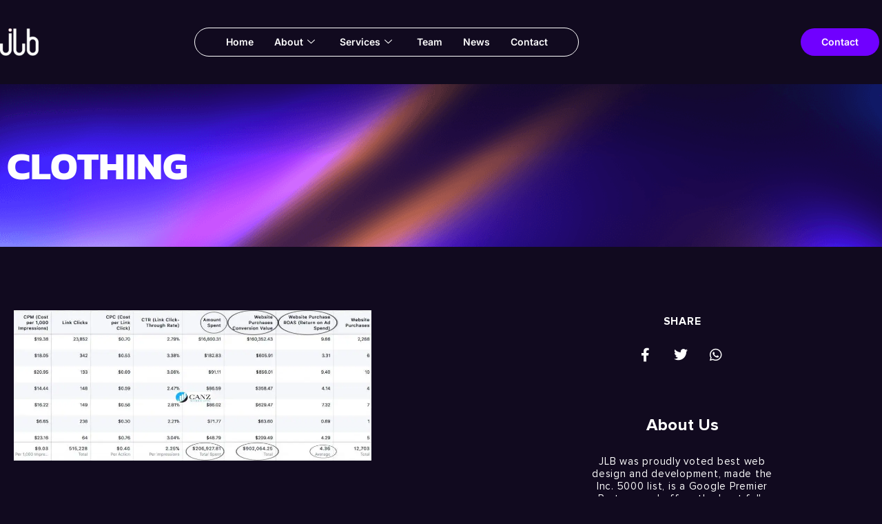

--- FILE ---
content_type: text/html; charset=UTF-8
request_url: https://jlbusa.com/clothing/
body_size: 32105
content:
<!doctype html>
<html lang="en-US">
<head><script data-pagespeed-no-defer data-two-no-delay type="text/javascript" >var two_worker_data_critical_data = {"critical_data":{"critical_css":false,"critical_fonts":false}}</script><script data-pagespeed-no-defer data-two-no-delay type="text/javascript" >var two_worker_data_font = {"font":[]}</script><script data-pagespeed-no-defer data-two-no-delay type="text/javascript" >var two_worker_data_excluded_js = {"js":[]}</script><script data-pagespeed-no-defer data-two-no-delay type="text/javascript" >var two_worker_data_js = {"js":[{"inline":true,"code":"[base64]","id":"","uid":"two_696f931e52813","exclude_blob":false,"excluded_from_delay":false},{"inline":true,"code":"[base64]","id":"wfco-utm-tracking-js-extra","uid":"two_696f931e528cc","exclude_blob":false,"excluded_from_delay":false},{"inline":false,"url":"https:\/\/jlbusa.com\/wp-content\/plugins\/funnel-builder\/woofunnels\/assets\/js\/utm-tracker.min.js?ver=1.10.12.53","id":"wfco-utm-tracking-js","uid":"two_696f931e528e3","exclude_blob":false,"excluded_from_delay":false},{"inline":false,"url":"https:\/\/jlbusa.com\/wp-content\/plugins\/elementor\/assets\/lib\/font-awesome\/js\/v4-shims.min.js?ver=3.34.2","id":"font-awesome-4-shim-js","uid":"two_696f931e528f5","exclude_blob":false,"excluded_from_delay":false},{"inline":false,"url":"https:\/\/widgets.leadconnectorhq.com\/loader.js?ver=3.0.10.5","id":"LeadConnector.lc_text_widget-js","uid":"two_696f931e52901","exclude_blob":false,"excluded_from_delay":false},{"inline":false,"url":"https:\/\/jlbusa.com\/wp-includes\/js\/jquery\/jquery.min.js?ver=3.7.1","id":"jquery-core-js","uid":"two_696f931e5290d","exclude_blob":false,"excluded_from_delay":false},{"inline":false,"url":"https:\/\/jlbusa.com\/wp-includes\/js\/jquery\/jquery-migrate.min.js?ver=3.4.1","id":"jquery-migrate-js","uid":"two_696f931e52918","exclude_blob":false,"excluded_from_delay":false},{"inline":true,"code":"[base64]","id":"LeadConnector-js-extra","uid":"two_696f931e52923","exclude_blob":false,"excluded_from_delay":false},{"inline":false,"url":"https:\/\/jlbusa.com\/wp-content\/plugins\/leadconnector\/public\/js\/lc-public.js?ver=3.0.10.5","id":"LeadConnector-js","uid":"two_696f931e52964","exclude_blob":false,"excluded_from_delay":false},{"inline":false,"url":"https:\/\/maps.googleapis.com\/maps\/api\/js?key=&amp;libraries=places&amp;sensor=false","id":"gmaps-js-js","uid":"two_696f931e52970","exclude_blob":false,"excluded_from_delay":false},{"inline":false,"url":"https:\/\/www.googletagmanager.com\/gtag\/js?id=UA-127071914-1","id":"","uid":"two_696f931e5297c","exclude_blob":false,"excluded_from_delay":false},{"inline":true,"code":"[base64]","id":"","uid":"two_696f931e52986","exclude_blob":false,"excluded_from_delay":false},{"inline":true,"code":"[base64]","id":"","uid":"two_696f931e52994","exclude_blob":false,"excluded_from_delay":false},{"inline":true,"code":"[base64]","id":"","uid":"two_696f931e529ae","exclude_blob":false,"excluded_from_delay":false},{"inline":true,"code":"[base64]","id":"","uid":"two_696f931e529e3","exclude_blob":false,"excluded_from_delay":false},{"inline":true,"code":"[base64]","id":"","uid":"two_696f931e529f8","exclude_blob":false,"excluded_from_delay":false},{"inline":true,"code":"[base64]","id":"","uid":"two_696f931e52a17","exclude_blob":false,"excluded_from_delay":false},{"inline":false,"url":"https:\/\/jlbusa.com\/wp-includes\/js\/dist\/hooks.min.js?ver=dd5603f07f9220ed27f1","id":"wp-hooks-js","uid":"two_696f931e52a2f","exclude_blob":false,"excluded_from_delay":false},{"inline":false,"url":"https:\/\/jlbusa.com\/wp-includes\/js\/dist\/i18n.min.js?ver=c26c3dc7bed366793375","id":"wp-i18n-js","uid":"two_696f931e52a44","exclude_blob":false,"excluded_from_delay":false},{"inline":true,"code":"[base64]","id":"wp-i18n-js-after","uid":"two_696f931e52a58","exclude_blob":false,"excluded_from_delay":false},{"inline":false,"url":"https:\/\/jlbusa.com\/wp-content\/plugins\/contact-form-7\/includes\/swv\/js\/index.js?ver=6.1.4","id":"swv-js","uid":"two_696f931e52a6d","exclude_blob":false,"excluded_from_delay":false},{"inline":true,"code":"[base64]","id":"contact-form-7-js-before","uid":"two_696f931e52a82","exclude_blob":false,"excluded_from_delay":false},{"inline":false,"url":"https:\/\/jlbusa.com\/wp-content\/plugins\/contact-form-7\/includes\/js\/index.js?ver=6.1.4","id":"contact-form-7-js","uid":"two_696f931e52a96","exclude_blob":false,"excluded_from_delay":false},{"inline":true,"code":"[base64]","id":"wpcf7-redirect-script-js-extra","uid":"two_696f931e52aab","exclude_blob":false,"excluded_from_delay":false},{"inline":false,"url":"https:\/\/jlbusa.com\/wp-content\/plugins\/wpcf7-redirect\/build\/assets\/frontend-script.js?ver=2c532d7e2be36f6af233","id":"wpcf7-redirect-script-js","uid":"two_696f931e52ba2","exclude_blob":false,"excluded_from_delay":false},{"inline":true,"code":"[base64]","id":"tpae-update-popup-js-extra","uid":"two_696f931e52bba","exclude_blob":false,"excluded_from_delay":false},{"inline":false,"url":"https:\/\/jlbusa.com\/wp-content\/plugins\/the-plus-addons-for-elementor-page-builder\/includes\/user-experience\/update-popup\/tp-update-plugin-popup.js?ver=6.4.61768919836","id":"tpae-update-popup-js","uid":"two_696f931e52bd1","exclude_blob":false,"excluded_from_delay":false},{"inline":false,"url":"https:\/\/jlbusa.com\/wp-includes\/js\/jquery\/ui\/core.min.js?ver=1.13.3","id":"jquery-ui-core-js","uid":"two_696f931e52be5","exclude_blob":false,"excluded_from_delay":false},{"inline":false,"url":"https:\/\/jlbusa.com\/wp-includes\/js\/jquery\/ui\/mouse.min.js?ver=1.13.3","id":"jquery-ui-mouse-js","uid":"two_696f931e52bf9","exclude_blob":false,"excluded_from_delay":false},{"inline":false,"url":"https:\/\/jlbusa.com\/wp-includes\/js\/jquery\/ui\/slider.min.js?ver=1.13.3","id":"jquery-ui-slider-js","uid":"two_696f931e52c0e","exclude_blob":false,"excluded_from_delay":false},{"inline":false,"url":"\/\/jlbusa.com\/wp-content\/plugins\/theplus_elementor_addon\/assets\/js\/extra\/resizesensor.min.js?ver=1768909550","id":"theplus-resizesensor-js","uid":"two_696f931e52c23","exclude_blob":false,"excluded_from_delay":false},{"inline":false,"url":"\/\/jlbusa.com\/wp-content\/plugins\/theplus_elementor_addon\/assets\/js\/extra\/sticky-sidebar.min.js?ver=1768909550","id":"theplus-sticky-sidebar-js","uid":"two_696f931e52c3a","exclude_blob":false,"excluded_from_delay":false},{"inline":false,"url":"\/\/jlbusa.com\/wp-content\/plugins\/theplus_elementor_addon\/assets\/js\/main\/column-stickly\/plus-column-stickly.min.js?ver=1768909550","id":"theplus-plus-column-stickly-js","uid":"two_696f931e52c4f","exclude_blob":false,"excluded_from_delay":false},{"inline":false,"url":"https:\/\/jlbusa.com\/wp-includes\/js\/jquery\/ui\/draggable.min.js?ver=1.13.3","id":"jquery-ui-draggable-js","uid":"two_696f931e52c63","exclude_blob":false,"excluded_from_delay":false},{"inline":false,"url":"https:\/\/jlbusa.com\/wp-includes\/js\/jquery\/jquery.ui.touch-punch.js?ver=0.2.2","id":"jquery-touch-punch-js","uid":"two_696f931e52c79","exclude_blob":false,"excluded_from_delay":false},{"inline":false,"url":"https:\/\/jlbusa.com\/wp-content\/plugins\/ht-mega-for-elementor\/assets\/js\/popper.min.js?ver=3.0.4","id":"htmega-popper-js","uid":"two_696f931e52c8d","exclude_blob":false,"excluded_from_delay":false},{"inline":false,"url":"https:\/\/jlbusa.com\/wp-content\/plugins\/ht-mega-for-elementor\/assets\/js\/htbbootstrap.js?ver=3.0.4","id":"htbbootstrap-js","uid":"two_696f931e52ca3","exclude_blob":false,"excluded_from_delay":false},{"inline":false,"url":"https:\/\/jlbusa.com\/wp-content\/plugins\/ht-mega-for-elementor\/assets\/js\/waypoints.js?ver=3.0.4","id":"waypoints-js","uid":"two_696f931e52cb8","exclude_blob":false,"excluded_from_delay":false},{"inline":true,"code":"[base64]","id":"htmega-widgets-scripts-min-js-extra","uid":"two_696f931e52ccd","exclude_blob":false,"excluded_from_delay":false},{"inline":false,"url":"https:\/\/jlbusa.com\/wp-content\/plugins\/ht-mega-for-elementor\/assets\/js\/htmega-widgets-active.min.js?ver=3.0.4","id":"htmega-widgets-scripts-min-js","uid":"two_696f931e52ce5","exclude_blob":false,"excluded_from_delay":false},{"inline":false,"url":"https:\/\/jlbusa.com\/wp-includes\/js\/imagesloaded.min.js?ver=5.0.0","id":"imagesloaded-js","uid":"two_696f931e52cf9","exclude_blob":false,"excluded_from_delay":false},{"inline":false,"url":"https:\/\/jlbusa.com\/wp-includes\/js\/masonry.min.js?ver=4.2.2","id":"masonry-js","uid":"two_696f931e52d11","exclude_blob":false,"excluded_from_delay":false},{"inline":false,"url":"https:\/\/jlbusa.com\/wp-content\/plugins\/ht-mega-for-elementor\/assets\/extensions\/ht-builder\/js\/htbuilder.js?ver=3.0.4","id":"htbuilder-main-js","uid":"two_696f931e52d28","exclude_blob":false,"excluded_from_delay":false},{"inline":false,"url":"https:\/\/jlbusa.com\/wp-content\/plugins\/metform\/public\/assets\/lib\/cute-alert\/cute-alert.js?ver=3.9.8","id":"cute-alert-js","uid":"two_696f931e52d3e","exclude_blob":false,"excluded_from_delay":false},{"inline":false,"url":"https:\/\/jlbusa.com\/wp-content\/plugins\/elementor\/assets\/js\/webpack.runtime.min.js?ver=3.34.2","id":"elementor-webpack-runtime-js","uid":"two_696f931e52d54","exclude_blob":false,"excluded_from_delay":false},{"inline":false,"url":"https:\/\/jlbusa.com\/wp-content\/plugins\/elementor\/assets\/js\/frontend-modules.min.js?ver=3.34.2","id":"elementor-frontend-modules-js","uid":"two_696f931e52d69","exclude_blob":false,"excluded_from_delay":false},{"inline":true,"code":"[base64]","id":"elementor-frontend-js-extra","uid":"two_696f931e52d7e","exclude_blob":false,"excluded_from_delay":false},{"inline":true,"code":"[base64]","id":"elementor-frontend-js-before","uid":"two_696f931e52d9d","exclude_blob":false,"excluded_from_delay":false},{"inline":false,"url":"https:\/\/jlbusa.com\/wp-content\/plugins\/elementor\/assets\/js\/frontend.min.js?ver=3.34.2","id":"elementor-frontend-js","uid":"two_696f931e52dd2","exclude_blob":false,"excluded_from_delay":false},{"inline":false,"url":"https:\/\/jlbusa.com\/wp-content\/plugins\/metform\/public\/assets\/js\/htm.js?ver=3.9.8","id":"htm-js","uid":"two_696f931e52de8","exclude_blob":false,"excluded_from_delay":false},{"inline":false,"url":"https:\/\/jlbusa.com\/wp-includes\/js\/dist\/vendor\/react.min.js?ver=18.3.1.1","id":"react-js","uid":"two_696f931e52e03","exclude_blob":false,"excluded_from_delay":false},{"inline":false,"url":"https:\/\/jlbusa.com\/wp-includes\/js\/dist\/vendor\/react-dom.min.js?ver=18.3.1.1","id":"react-dom-js","uid":"two_696f931e52e19","exclude_blob":false,"excluded_from_delay":false},{"inline":false,"url":"https:\/\/jlbusa.com\/wp-includes\/js\/dist\/escape-html.min.js?ver=6561a406d2d232a6fbd2","id":"wp-escape-html-js","uid":"two_696f931e52e2f","exclude_blob":false,"excluded_from_delay":false},{"inline":false,"url":"https:\/\/jlbusa.com\/wp-includes\/js\/dist\/element.min.js?ver=6a582b0c827fa25df3dd","id":"wp-element-js","uid":"two_696f931e52e46","exclude_blob":false,"excluded_from_delay":false},{"inline":true,"code":"[base64]","id":"metform-app-js-extra","uid":"two_696f931e52e5d","exclude_blob":false,"excluded_from_delay":false},{"inline":false,"url":"https:\/\/jlbusa.com\/wp-content\/plugins\/metform\/public\/assets\/js\/app.js?ver=3.9.8","id":"metform-app-js","uid":"two_696f931e52e72","exclude_blob":false,"excluded_from_delay":false},{"inline":false,"url":"https:\/\/jlbusa.com\/wp-content\/plugins\/ht-mega-for-elementor\/assets\/js\/goodshare.min.js?ver=3.0.4","id":"htmega-goodshare-js","uid":"two_696f931e52e89","exclude_blob":false,"excluded_from_delay":false},{"inline":false,"url":"https:\/\/jlbusa.com\/wp-content\/plugins\/jet-elements\/assets\/js\/lib\/slick\/slick.min.js?ver=1.8.1","id":"jet-slick-js","uid":"two_696f931e52eab","exclude_blob":false,"excluded_from_delay":false},{"inline":false,"url":"https:\/\/jlbusa.com\/wp-content\/plugins\/elementskit-lite\/libs\/framework\/assets\/js\/frontend-script.js?ver=3.7.8","id":"elementskit-framework-js-frontend-js","uid":"two_696f931e52ec6","exclude_blob":false,"excluded_from_delay":false},{"inline":true,"code":"[base64]","id":"elementskit-framework-js-frontend-js-after","uid":"two_696f931e52edc","exclude_blob":false,"excluded_from_delay":false},{"inline":false,"url":"https:\/\/jlbusa.com\/wp-content\/plugins\/elementskit-lite\/widgets\/init\/assets\/js\/widget-scripts.js?ver=3.7.8","id":"ekit-widget-scripts-js","uid":"two_696f931e52ef2","exclude_blob":false,"excluded_from_delay":false},{"inline":false,"url":"https:\/\/www.google.com\/recaptcha\/api.js?render=6LfogAcnAAAAAIo9nahMmx21whgvNVRPOKFi3czB&amp;ver=3.0","id":"google-recaptcha-js","uid":"two_696f931e52f06","exclude_blob":false,"excluded_from_delay":false},{"inline":false,"url":"https:\/\/jlbusa.com\/wp-includes\/js\/dist\/vendor\/wp-polyfill.min.js?ver=3.15.0","id":"wp-polyfill-js","uid":"two_696f931e52f1d","exclude_blob":false,"excluded_from_delay":false},{"inline":true,"code":"[base64]","id":"wpcf7-recaptcha-js-before","uid":"two_696f931e52f33","exclude_blob":false,"excluded_from_delay":false},{"inline":false,"url":"https:\/\/jlbusa.com\/wp-content\/plugins\/contact-form-7\/modules\/recaptcha\/index.js?ver=6.1.4","id":"wpcf7-recaptcha-js","uid":"two_696f931e52f47","exclude_blob":false,"excluded_from_delay":false},{"inline":true,"code":"[base64]","id":"eael-general-js-extra","uid":"two_696f931e52f5e","exclude_blob":false,"excluded_from_delay":false},{"inline":false,"url":"https:\/\/jlbusa.com\/wp-content\/plugins\/essential-addons-for-elementor-lite\/assets\/front-end\/js\/view\/general.min.js?ver=6.5.7","id":"eael-general-js","uid":"two_696f931e52f86","exclude_blob":false,"excluded_from_delay":false},{"inline":false,"url":"https:\/\/jlbusa.com\/wp-content\/plugins\/premium-addons-for-elementor\/assets\/frontend\/min-js\/elements-handler.min.js?ver=4.11.64","id":"pa-elements-handler-js","uid":"two_696f931e52f9c","exclude_blob":false,"excluded_from_delay":false},{"inline":false,"url":"https:\/\/jlbusa.com\/wp-content\/plugins\/elementor-pro\/assets\/js\/webpack-pro.runtime.min.js?ver=3.34.0","id":"elementor-pro-webpack-runtime-js","uid":"two_696f931e52fb1","exclude_blob":false,"excluded_from_delay":false},{"inline":true,"code":"[base64]","id":"elementor-pro-frontend-js-before","uid":"two_696f931e52fc7","exclude_blob":false,"excluded_from_delay":false},{"inline":false,"url":"https:\/\/jlbusa.com\/wp-content\/plugins\/elementor-pro\/assets\/js\/frontend.min.js?ver=3.34.0","id":"elementor-pro-frontend-js","uid":"two_696f931e52feb","exclude_blob":false,"excluded_from_delay":false},{"inline":false,"url":"https:\/\/jlbusa.com\/wp-content\/plugins\/elementor-pro\/assets\/js\/elements-handlers.min.js?ver=3.34.0","id":"pro-elements-handlers-js","uid":"two_696f931e53001","exclude_blob":false,"excluded_from_delay":false},{"inline":true,"code":"[base64]","id":"jet-elements-js-extra","uid":"two_696f931e53017","exclude_blob":false,"excluded_from_delay":false},{"inline":false,"url":"https:\/\/jlbusa.com\/wp-content\/plugins\/jet-elements\/assets\/js\/jet-elements.min.js?ver=2.7.12.3","id":"jet-elements-js","uid":"two_696f931e5302d","exclude_blob":false,"excluded_from_delay":false},{"inline":false,"url":"https:\/\/jlbusa.com\/wp-content\/plugins\/elementskit-lite\/widgets\/init\/assets\/js\/animate-circle.min.js?ver=3.7.8","id":"animate-circle-js","uid":"two_696f931e53041","exclude_blob":false,"excluded_from_delay":false},{"inline":true,"code":"[base64]","id":"elementskit-elementor-js-extra","uid":"two_696f931e53056","exclude_blob":false,"excluded_from_delay":false},{"inline":false,"url":"https:\/\/jlbusa.com\/wp-content\/plugins\/elementskit-lite\/widgets\/init\/assets\/js\/elementor.js?ver=3.7.8","id":"elementskit-elementor-js","uid":"two_696f931e5306d","exclude_blob":false,"excluded_from_delay":false},{"inline":true,"code":"[base64]","id":"","uid":"two_696f931e5308e","exclude_blob":false,"excluded_from_delay":false},{"code":"[base64]","inline":true,"uid":"two_dispatchEvent_script"}]}</script><script data-pagespeed-no-defer data-two-no-delay type="text/javascript" >var two_worker_data_css = {"css":[{"url":"https:\/\/jlbusa.com\/wp-content\/cache\/tw_optimize\/css\/two_21186_aggregated_5031697833a1b266bf9fe4d7a52cf38e_delay.min.css?date=1768919838","media":"all","uid":""}]}</script><noscript><link rel="stylesheet" crossorigin="anonymous" class="two_uncritical_css_noscript" media="all" href="https://jlbusa.com/wp-content/cache/tw_optimize/css/two_21186_aggregated_5031697833a1b266bf9fe4d7a52cf38e_delay.min.css?date=1768919838"></noscript><link type="text/css" media="all" href="https://jlbusa.com/wp-content/cache/tw_optimize/css/two_21186_aggregated.min.css?date=1768919838" rel="stylesheet"  />
	<meta charset="UTF-8">
	<meta name="viewport" content="width=device-width, initial-scale=1">
	<link rel="profile" href="https://gmpg.org/xfn/11">
	<script data-pagespeed-no-defer data-two-no-delay type="text/javascript">window.addEventListener("load",function(){window.two_page_loaded=true;});function logLoaded(){console.log("window is loaded");}
(function listen(){if(window.two_page_loaded){logLoaded();}else{console.log("window is notLoaded");window.setTimeout(listen,50);}})();function applyElementorControllers(){if(!window.elementorFrontend)return;window.elementorFrontend.init()}
function applyViewCss(cssUrl){if(!cssUrl)return;const cssNode=document.createElement('link');cssNode.setAttribute("href",cssUrl);cssNode.setAttribute("rel","stylesheet");cssNode.setAttribute("type","text/css");document.head.appendChild(cssNode);}
var two_scripts_load=true;var two_load_delayed_javascript=function(event){if(two_scripts_load){two_scripts_load=false;two_connect_script(0);if(typeof two_delay_custom_js_new=="object"){document.dispatchEvent(two_delay_custom_js_new)}
window.two_delayed_loading_events.forEach(function(event){console.log("removed event listener");document.removeEventListener(event,two_load_delayed_javascript,false)});}};function two_loading_events(event){setTimeout(function(event){return function(){var t=function(eventType,elementClientX,elementClientY){var _event=new Event(eventType,{bubbles:true,cancelable:true});if(eventType==="click"){_event.clientX=elementClientX;_event.clientY=elementClientY}else{_event.touches=[{clientX:elementClientX,clientY:elementClientY}]}
return _event};var element;if(event&&event.type==="touchend"){var touch=event.changedTouches[0];element=document.elementFromPoint(touch.clientX,touch.clientY);element.dispatchEvent(t('touchstart',touch.clientX,touch.clientY));element.dispatchEvent(t('touchend',touch.clientX,touch.clientY));element.dispatchEvent(t('click',touch.clientX,touch.clientY));}else if(event&&event.type==="click"){element=document.elementFromPoint(event.clientX,event.clientY);element.dispatchEvent(t(event.type,event.clientX,event.clientY));}}}(event),150);}</script><script data-pagespeed-no-defer data-two-no-delay type="text/javascript">window.two_delayed_loading_attribute="data-twodelayedjs";window.two_delayed_js_load_libs_first="";window.two_delayed_loading_events=["mousemove","click","keydown","wheel","touchmove","touchend"];window.two_event_listeners=[];</script><script data-pagespeed-no-defer data-two-no-delay type="text/javascript">document.onreadystatechange=function(){if(document.readyState==="interactive"){if(window.two_delayed_loading_attribute!==undefined){window.two_delayed_loading_events.forEach(function(ev){window.two_event_listeners[ev]=document.addEventListener(ev,two_load_delayed_javascript,{passive:false})});}
if(window.two_delayed_loading_attribute_css!==undefined){window.two_delayed_loading_events_css.forEach(function(ev){window.two_event_listeners_css[ev]=document.addEventListener(ev,two_load_delayed_css,{passive:false})});}
if(window.two_load_delayed_iframe!==undefined){window.two_delayed_loading_iframe_events.forEach(function(ev){window.two_iframe_event_listeners[ev]=document.addEventListener(ev,two_load_delayed_iframe,{passive:false})});}}}</script><script data-two_delay_src='inline' data-two_delay_id="two_696f931e52813"></script>
<meta name='robots' content='index, follow, max-image-preview:large, max-snippet:-1, max-video-preview:-1' />

	<!-- This site is optimized with the Yoast SEO Premium plugin v23.7 (Yoast SEO v26.8) - https://yoast.com/product/yoast-seo-premium-wordpress/ -->
	<title>Clothing - JLB USA</title>
	<link rel="canonical" href="https://jlbusa.com/clothing/" />
	<meta property="og:locale" content="en_US" />
	<meta property="og:type" content="article" />
	<meta property="og:title" content="Clothing" />
	<meta property="og:description" content="The Challenges: Everything the client had done in the past did not produce any results The data in the ad account couldn’t be used to get quick sales/wins for this client Given their lack of results with the previous marketing spends well into 6 figures had generated less than 2x ROAS, they needed results quickly The Strategy: [&hellip;]" />
	<meta property="og:url" content="https://jlbusa.com/clothing/" />
	<meta property="og:site_name" content="JLB USA" />
	<meta property="article:publisher" content="https://www.facebook.com/jlbusamarketing" />
	<meta property="article:published_time" content="2024-01-05T13:00:00+00:00" />
	<meta property="og:image" content="https://jlbusa.com/wp-content/uploads/2021/08/Clothing.jpeg" />
	<meta property="og:image:width" content="630" />
	<meta property="og:image:height" content="630" />
	<meta property="og:image:type" content="image/jpeg" />
	<meta name="author" content="JLB" />
	<meta name="twitter:card" content="summary_large_image" />
	<meta name="twitter:label1" content="Written by" />
	<meta name="twitter:data1" content="JLB" />
	<meta name="twitter:label2" content="Est. reading time" />
	<meta name="twitter:data2" content="2 minutes" />
	<script type="application/ld+json" class="yoast-schema-graph">{"@context":"https://schema.org","@graph":[{"@type":"Article","@id":"https://jlbusa.com/clothing/#article","isPartOf":{"@id":"https://jlbusa.com/clothing/"},"author":{"name":"JLB","@id":"https://jlbusa.com/#/schema/person/6857355c1c282814ff86c366588569cf"},"headline":"Clothing","datePublished":"2024-01-05T13:00:00+00:00","mainEntityOfPage":{"@id":"https://jlbusa.com/clothing/"},"wordCount":314,"publisher":{"@id":"https://jlbusa.com/#organization"},"image":{"@id":"https://jlbusa.com/clothing/#primaryimage"},"thumbnailUrl":"https://jlbusa.com/wp-content/uploads/2021/08/Clothing.jpeg","articleSection":["Facebook Ads Case Study"],"inLanguage":"en-US"},{"@type":"WebPage","@id":"https://jlbusa.com/clothing/","url":"https://jlbusa.com/clothing/","name":"Clothing - JLB USA","isPartOf":{"@id":"https://jlbusa.com/#website"},"primaryImageOfPage":{"@id":"https://jlbusa.com/clothing/#primaryimage"},"image":{"@id":"https://jlbusa.com/clothing/#primaryimage"},"thumbnailUrl":"https://jlbusa.com/wp-content/uploads/2021/08/Clothing.jpeg","datePublished":"2024-01-05T13:00:00+00:00","breadcrumb":{"@id":"https://jlbusa.com/clothing/#breadcrumb"},"inLanguage":"en-US","potentialAction":[{"@type":"ReadAction","target":["https://jlbusa.com/clothing/"]}]},{"@type":"ImageObject","inLanguage":"en-US","@id":"https://jlbusa.com/clothing/#primaryimage","url":"https://jlbusa.com/wp-content/uploads/2021/08/Clothing.jpeg","contentUrl":"https://jlbusa.com/wp-content/uploads/2021/08/Clothing.jpeg","width":630,"height":630},{"@type":"BreadcrumbList","@id":"https://jlbusa.com/clothing/#breadcrumb","itemListElement":[{"@type":"ListItem","position":1,"name":"Home","item":"https://jlbusa.com/"},{"@type":"ListItem","position":2,"name":"Clothing"}]},{"@type":"WebSite","@id":"https://jlbusa.com/#website","url":"https://jlbusa.com/","name":"JLB USA","description":"Beautiful Shopify Ecommerce + Google and Facebook Ads + SEO","publisher":{"@id":"https://jlbusa.com/#organization"},"potentialAction":[{"@type":"SearchAction","target":{"@type":"EntryPoint","urlTemplate":"https://jlbusa.com/?s={search_term_string}"},"query-input":{"@type":"PropertyValueSpecification","valueRequired":true,"valueName":"search_term_string"}}],"inLanguage":"en-US"},{"@type":"Organization","@id":"https://jlbusa.com/#organization","name":"JLB USA","url":"https://jlbusa.com/","logo":{"@type":"ImageObject","inLanguage":"en-US","@id":"https://jlbusa.com/#/schema/logo/image/","url":"https://jlbusa.com/wp-content/uploads/2020/12/Vector_Smart_Object.png","contentUrl":"https://jlbusa.com/wp-content/uploads/2020/12/Vector_Smart_Object.png","width":84,"height":61,"caption":"JLB USA"},"image":{"@id":"https://jlbusa.com/#/schema/logo/image/"},"sameAs":["https://www.facebook.com/jlbusamarketing","https://www.instagram.com/jlb_usa/"]},{"@type":"Person","@id":"https://jlbusa.com/#/schema/person/6857355c1c282814ff86c366588569cf","name":"JLB","image":{"@type":"ImageObject","inLanguage":"en-US","@id":"https://jlbusa.com/#/schema/person/image/","url":"https://secure.gravatar.com/avatar/f43abe3eb6a72e384ae78222e4b1000c12ff4eca318b6dddf03c286f21b5f59b?s=96&d=mm&r=g","contentUrl":"https://secure.gravatar.com/avatar/f43abe3eb6a72e384ae78222e4b1000c12ff4eca318b6dddf03c286f21b5f59b?s=96&d=mm&r=g","caption":"JLB"},"url":"https://jlbusa.com/author/jlb/"}]}</script>
	<!-- / Yoast SEO Premium plugin. -->


<link rel='dns-prefetch' href='//widgets.leadconnectorhq.com' />
<link rel='dns-prefetch' href='//maps.googleapis.com' />
<link rel="alternate" type="application/rss+xml" title="JLB USA &raquo; Feed" href="https://jlbusa.com/feed/" />
<link rel="alternate" type="application/rss+xml" title="JLB USA &raquo; Comments Feed" href="https://jlbusa.com/comments/feed/" />
<link rel="alternate" title="oEmbed (JSON)" type="application/json+oembed" href="https://jlbusa.com/wp-json/oembed/1.0/embed?url=https%3A%2F%2Fjlbusa.com%2Fclothing%2F" />
<link rel="alternate" title="oEmbed (XML)" type="text/xml+oembed" href="https://jlbusa.com/wp-json/oembed/1.0/embed?url=https%3A%2F%2Fjlbusa.com%2Fclothing%2F&#038;format=xml" />























































<script data-two_delay_src='inline' data-two_delay_id="two_696f931e528cc" id="wfco-utm-tracking-js-extra"></script>
<script data-two_delay_id="two_696f931e528e3" data-two_delay_src="https://jlbusa.com/wp-content/plugins/funnel-builder/woofunnels/assets/js/utm-tracker.min.js?ver=1.10.12.53" id="wfco-utm-tracking-js" defer data-wp-strategy="defer"></script>
<script data-two_delay_id="two_696f931e528f5" data-two_delay_src="https://jlbusa.com/wp-content/plugins/elementor/assets/lib/font-awesome/js/v4-shims.min.js?ver=3.34.2" id="font-awesome-4-shim-js"></script>
<script data-two_delay_id="two_696f931e52901" data-two_delay_src="https://widgets.leadconnectorhq.com/loader.js?ver=3.0.10.5" id="LeadConnector.lc_text_widget-js"></script>
<script data-two_delay_id="two_696f931e5290d" data-two_delay_src="https://jlbusa.com/wp-includes/js/jquery/jquery.min.js?ver=3.7.1" id="jquery-core-js"></script>
<script data-two_delay_id="two_696f931e52918" data-two_delay_src="https://jlbusa.com/wp-includes/js/jquery/jquery-migrate.min.js?ver=3.4.1" id="jquery-migrate-js"></script>
<script data-two_delay_src='inline' data-two_delay_id="two_696f931e52923" id="LeadConnector-js-extra"></script>
<script data-two_delay_id="two_696f931e52964" data-two_delay_src="https://jlbusa.com/wp-content/plugins/leadconnector/public/js/lc-public.js?ver=3.0.10.5" id="LeadConnector-js"></script>
<script data-two_delay_id="two_696f931e52970" data-two_delay_src="https://maps.googleapis.com/maps/api/js?key=&amp;libraries=places&amp;sensor=false" id="gmaps-js-js"></script>
<link rel="https://api.w.org/" href="https://jlbusa.com/wp-json/" /><link rel="alternate" title="JSON" type="application/json" href="https://jlbusa.com/wp-json/wp/v2/posts/21186" /><link rel="EditURI" type="application/rsd+xml" title="RSD" href="https://jlbusa.com/xmlrpc.php?rsd" />
<meta name="generator" content="WordPress 6.9" />
<link rel='shortlink' href='https://jlbusa.com/?p=21186' />
<!-- Global site tag (gtag.js) - Google Analytics -->
<script data-two_delay_id="two_696f931e5297c" async data-two_delay_src="https://www.googletagmanager.com/gtag/js?id=UA-127071914-1"></script>
<script data-two_delay_src='inline' data-two_delay_id="two_696f931e52986"></script>

	
	<!-- Facebook Pixel Code -->
<script data-two_delay_src='inline' data-two_delay_id="two_696f931e52994"></script>
<noscript><img decoding="async" height="1" width="1" style="display:none"
  src="https://www.facebook.com/tr?id=888476751215274&ev=PageView&noscript=1"
/></noscript>
<!-- End Facebook Pixel Code -->
	
	<!-- FB Meta Tag -->
	<meta name="facebook-domain-verification" content="7af1ph43bulx5oihkb99ep50u2k2f5" />
	<!-- End FB Meta Tag -->		 
		<meta name="generator" content="Elementor 3.34.2; features: additional_custom_breakpoints; settings: css_print_method-external, google_font-enabled, font_display-auto">
			
			<link rel="icon" href="https://jlbusa.com/wp-content/uploads/2020/12/Vector_Smart_Object.png" sizes="32x32" />
<link rel="icon" href="https://jlbusa.com/wp-content/uploads/2020/12/Vector_Smart_Object.png" sizes="192x192" />
<link rel="apple-touch-icon" href="https://jlbusa.com/wp-content/uploads/2020/12/Vector_Smart_Object.png" />
<meta name="msapplication-TileImage" content="https://jlbusa.com/wp-content/uploads/2020/12/Vector_Smart_Object.png" />
		
		</head>
<body class="wp-singular post-template-default single single-post postid-21186 single-format-standard wp-custom-logo wp-theme-hello-elementor eio-default elementor-default elementor-template-full-width elementor-kit-33467 elementor-page elementor-page-21186 elementor-page-572">
        <script data-pagespeed-no-defer data-two-no-delay type="text/javascript">

        </script>
         <script data-pagespeed-no-defer data-two-no-delay id="two_worker" type="javascript/worker">
                let two_font_actions = "not_load";
            let two_css_length=0;let two_connected_css_length=0;let two_uncritical_fonts=null;let two_uncritical_fonts_status=false;if(two_font_actions=="not_load"||two_font_actions=="exclude_uncritical_fonts"){two_uncritical_fonts_status=true;}
self.addEventListener("message",function(e){two_css_length=e.data.css.length;if(!e.data.critical_data.critical_css||!e.data.critical_data.critical_fonts){two_uncritical_fonts_status=false;}
if(e.data.font.length>0){two_fetch_inbg(e.data.font,"font");}
if(e.data.js.length>0){two_fetch_inbg(e.data.js,"js");}
if(e.data.excluded_js.length>0){two_fetch_inbg(e.data.excluded_js,"js",true);}
if(e.data.css.length>0){two_fetch_inbg(e.data.css,"css");}},false);function two_fetch_inbg(data,type,excluded_js=false){for(let i in data){if(typeof data[i].url!="undefined"){var modifiedScript=null;if(type==="js"&&typeof data[i].exclude_blob!="undefined"&&data[i].exclude_blob){modifiedScript={id:i,status:'ok',type:type,url:data[i].url,uid:data[i].uid};two_send_worker_data(modifiedScript);continue;}
fetch(data[i].url,{mode:'no-cors',redirect:'follow'}).then((r)=>{if(!r.ok||r.status!==200){throw Error(r.statusText);}
if(two_uncritical_fonts_status&&type=="css"){return(r.text());}else{return(r.blob());}}).then((content_)=>{let sheetURL="";if(two_uncritical_fonts_status&&type=="css"){sheetURL=two_create_blob(content_);}else{sheetURL=URL.createObjectURL(content_);}
modifiedScript=null;if(type=="css"){modifiedScript={id:i,type:type,status:'ok',media:data[i].media,url:sheetURL,uid:data[i].uid,original_url:data[i].url,two_uncritical_fonts:two_uncritical_fonts,};}else if(type=="js"){modifiedScript={id:i,status:'ok',type:type,url:sheetURL,uid:data[i].uid};}else if(type=="font"){modifiedScript={status:'ok',type:type,main_url:data[i].url,url:sheetURL,font_face:data[i].font_face};}
if(excluded_js){modifiedScript.excluded_from_delay=true;}
two_send_worker_data(modifiedScript);}).catch(function(error){console.log("error in fetching: "+error.toString()+", bypassing "+data[i].url);fetch(data[i].url,{redirect:'follow'}).then((r)=>{if(!r.ok||r.status!==200){throw Error(r.statusText);}
if(two_uncritical_fonts_status&&type=="css"){return(r.text());}else{return(r.blob());}}).then((content_)=>{let sheetURL="";if(two_uncritical_fonts_status&&type=="css"){sheetURL=two_create_blob(content_);}else{sheetURL=URL.createObjectURL(content_);}
var modifiedScript=null;if(type=="css"){modifiedScript={id:i,type:type,status:'ok',media:data[i].media,url:sheetURL,uid:data[i].uid,original_url:data[i].url,two_uncritical_fonts:two_uncritical_fonts,};}else if(type=="js"){modifiedScript={id:i,status:'ok',type:type,url:sheetURL,uid:data[i].uid};}else if(type=="font"){modifiedScript={status:'ok',type:type,main_url:data[i].url,url:sheetURL,font_face:data[i].font_face};}
if(excluded_js){modifiedScript.excluded_from_delay=true;}
two_send_worker_data(modifiedScript);}).catch(function(error){console.log("error in fetching no-cors: "+error.toString()+", bypassing "+data[i].url);try{console.log("error in fetching: "+error.toString()+", sending XMLHttpRequest"+data[i].url);let r=new XMLHttpRequest;if(two_uncritical_fonts_status&&type=="css"){r.responseType="text";}else{r.responseType="blob";}
r.onload=function(content_){let sheetURL="";if(two_uncritical_fonts_status&&type=="css"){sheetURL=two_create_blob(content_.target.response);}else{sheetURL=URL.createObjectURL(content_.target.response);}
if(r.status!==200){two_XMLHttpRequest_error(excluded_js,data[i],type,i);return;}
console.log("error in fetching: "+error.toString()+", XMLHttpRequest success "+data[i].url);let modifiedScript=null;if(type=="css"){modifiedScript={id:i,type:type,status:'ok',media:data[i].media,url:sheetURL,uid:data[i].uid,two_uncritical_fonts:two_uncritical_fonts,};}else if(type=="js"){modifiedScript={id:i,type:type,status:'ok',url:sheetURL,uid:data[i].uid};}else if(type=="font"){modifiedScript={type:type,status:'ok',main_url:data[i].url,url:sheetURL,font_face:data[i].font_face};}
if(excluded_js){modifiedScript.excluded_from_delay=true;}
two_send_worker_data(modifiedScript);};r.onerror=function(){two_XMLHttpRequest_error(excluded_js,data[i],type,i)};r.open("GET",data[i].url,true);r.send();}catch(e){console.log("error in fetching: "+e.toString()+", running fallback for "+data[i].url);var modifiedScript=null;if(type=="css"||type=="js"){modifiedScript={id:i,type:type,status:'error',url:data[i].url,uid:data[i].uid};}else if(type=="font"){modifiedScript={type:type,status:'error',url:data[i].url,font_face:data[i].font_face};}
if(excluded_js){modifiedScript.excluded_from_delay=true;}
two_send_worker_data(modifiedScript);}});});}}}
function two_XMLHttpRequest_error(excluded_js,data_i,type,i){console.log("error in fetching: XMLHttpRequest failed "+data_i.url);var modifiedScript=null;if(type=="css"||type=="js"){modifiedScript={id:i,type:type,status:'error',url:data_i.url,uid:data_i.uid};}else if(type=="font"){modifiedScript={type:type,status:'error',url:data_i.url,font_face:data_i.font_face};}
if(excluded_js){modifiedScript.excluded_from_delay=true;}
two_send_worker_data(modifiedScript);}
function two_create_blob(str){two_uncritical_fonts="";const regex=/@font-face\s*\{(?:[^{}])*\}/sig;str=str.replace(regex,function(e){if(e.includes("data:application")){return e;}
two_uncritical_fonts+=e;return"";});let blob_data=new Blob([str],{type:"text/css"});let sheetURL=URL.createObjectURL(blob_data);return sheetURL;}
function two_send_worker_data(data){if(data.type=="css"){two_connected_css_length++;data.length=two_css_length;data.connected_length=two_connected_css_length;}
self.postMessage(data)}
        </script>
        <script data-pagespeed-no-defer data-two-no-delay type="text/javascript">
                        let two_font_actions = "not_load";
                     two_worker_styles_list=[];two_worker_styles_count=0;var two_script_list=typeof two_worker_data_js==="undefined"?[]:two_worker_data_js.js;var two_excluded_js_list=typeof two_worker_data_excluded_js==="undefined"?[]:two_worker_data_excluded_js.js;var excluded_count=two_excluded_js_list.filter((el)=>{return!!el['url']}).length;var two_css_list=typeof two_worker_data_css==="undefined"?[]:two_worker_data_css.css;var two_fonts_list=typeof two_worker_data_font==="undefined"?[]:two_worker_data_font.font;var two_critical_data=typeof two_worker_data_critical_data==="undefined"?[]:two_worker_data_critical_data.critical_data;var wcode=new Blob([document.querySelector("#two_worker").textContent],{type:"text/javascript"});var two_worker=new Worker(window.URL.createObjectURL(wcode));var two_worker_data={"js":two_script_list,"excluded_js":two_excluded_js_list,"css":two_css_list,"font":two_fonts_list,critical_data:two_critical_data}
two_worker.postMessage(two_worker_data);two_worker.addEventListener("message",function(e){var data=e.data;if(data.type==="css"&&data.status==="ok"){if(data.two_uncritical_fonts&&two_font_actions=="exclude_uncritical_fonts"){let two_uncritical_fonts=data.two_uncritical_fonts;const two_font_tag=document.createElement("style");two_font_tag.innerHTML=two_uncritical_fonts;two_font_tag.className="two_uncritical_fonts";document.body.appendChild(two_font_tag);}
if(window.two_page_loaded){two_connect_style(data);}else{two_worker_styles_list.push(data);}}else if(data.type==="js"){if(data.status==="ok"){if(data.excluded_from_delay){two_excluded_js_list[data.id].old_url=two_excluded_js_list[data.id].url;two_excluded_js_list[data.id].url=data.url;two_excluded_js_list[data.id].success=true;excluded_count--;if(excluded_count===0){two_connect_script(0,two_excluded_js_list)}}else{two_script_list[data.id].old_url=two_script_list[data.id].url;two_script_list[data.id].url=data.url;two_script_list[data.id].success=true;}}}else if(data.type==="css"&&data.status==="error"){console.log("error in fetching, connecting style now")
two_connect_failed_style(data);}else if(data.type==="font"){two_connect_font(data);}});function UpdateQueryString(key,value,url){if(!url)url=window.location.href;var re=new RegExp("([?&])"+key+"=.*?(&|#|$)(.*)","gi"),hash;if(re.test(url)){if(typeof value!=="undefined"&&value!==null){return url.replace(re,"$1"+key+"="+value+"$2$3");}
else{hash=url.split("#");url=hash[0].replace(re,"$1$3").replace(/(&|\?)$/,"");if(typeof hash[1]!=="undefined"&&hash[1]!==null){url+="#"+hash[1];}
return url;}}
else{if(typeof value!=="undefined"&&value!==null){var separator=url.indexOf("?")!==-1?"&":"?";hash=url.split("#");url=hash[0]+separator+key+"="+value;if(typeof hash[1]!=="undefined"&&hash[1]!==null){url+="#"+hash[1];}
return url;}
else{return url;}}}
function two_connect_failed_style(data){var link=document.createElement("link");link.className="fallback_two_worker";link.rel="stylesheet";link.type="text/css";link.href=data.url;link.media="none";link.onload=function(){if(this.media==="none"){if(data.media){this.media=data.media;}else{this.media="all";}console.log(data.media);}if(data.connected_length==data.length&&typeof two_replace_backgrounds!="undefined"){two_replace_backgrounds();};two_styles_loaded()};document.getElementsByTagName("head")[0].appendChild(link);if(data.connected_length==data.length&&typeof two_replace_backgrounds!="undefined"){two_replace_backgrounds();}}
function two_connect_style(data,fixed_google_font=false){if(fixed_google_font===false&&typeof two_merge_google_fonts!=="undefined"&&data['original_url']&&data['original_url'].startsWith('https://fonts.googleapis.com/css')&&data['response']){data['response'].text().then(function(content){content=two_merge_google_fonts(content)
let blob=new Blob([content],{type:data['response'].type});data['url']=URL.createObjectURL(blob);two_connect_style(data,true);});return;}
var link=document.createElement("link");link.className="loaded_two_worker";link.rel="stylesheet";link.type="text/css";link.href=data.url;link.media=data.media;link.onload=function(){if(data.connected_length==data.length&&typeof two_replace_backgrounds!="undefined"){two_replace_backgrounds();};two_styles_loaded()};link.onerror=function(){two_styles_loaded()};document.getElementsByTagName("head")[0].appendChild(link);}
var two_event;function two_connect_script(i,scripts_list=null){if(i===0&&event){two_event=event;event.preventDefault();}
if(scripts_list===null){scripts_list=two_script_list;}
if(typeof scripts_list[i]!=="undefined"){let data_uid="[data-two_delay_id=\""+scripts_list[i].uid+"\"]";let current_script=document.querySelector(data_uid);let script=document.createElement("script");script.type="text/javascript";script.async=false;if(scripts_list[i].inline){var js_code=decodeURIComponent(atob(scripts_list[i].code));var blob=new Blob([js_code],{type:"text/javascript"});scripts_list[i].url=URL.createObjectURL(blob);}
if(current_script!=null&&typeof scripts_list[i].url!="undefined"){script.dataset.src=scripts_list[i].url;current_script.parentNode.insertBefore(script,current_script);current_script.getAttributeNames().map(function(name){let value=current_script.getAttribute(name);try{script.setAttribute(name,value);}catch(error){console.log(error);}});current_script.remove();script.classList.add("loaded_two_worker_js");if(typeof scripts_list[i].exclude_blob!="undefined"&&scripts_list[i].exclude_blob){script.dataset.blob_exclude="1";}}
i++;two_connect_script(i,scripts_list);}else{let elementor_frontend_js=null;document.querySelectorAll(".loaded_two_worker_js").forEach((elem)=>{let id=elem.getAttribute("id");if(id!='elementor-frontend-js'){two_load_delayed_js(elem);}else{elementor_frontend_js=elem;}});if(elementor_frontend_js!==null){two_load_delayed_js(elementor_frontend_js);}}}
function two_load_delayed_js(elem){let data_src=elem.dataset.src;if(elem.dataset.blob_exclude==="1"){delete elem.dataset.blob_exclude;delete elem.dataset.src;delete elem.dataset.two_delay_id;delete elem.dataset.two_delay_src;}
if(data_src){elem.setAttribute("src",data_src);}}
function two_connect_font(data){let font_face=data.font_face;if(font_face.indexOf("font-display")>=0){const regex=/font-display:[ ]*[a-z]*[A-Z]*;/g;while((m=regex.exec(font_face))!==null){if(m.index===regex.lastIndex){regex.lastIndex++;}
m.forEach((match,groupIndex)=>{console.log(match);font_face.replace(match,"font-display: swap;");});}}else{font_face=font_face.replace("}",";font-display: swap;}");}
if(typeof data.main_url!="undefined"){font_face=font_face.replace(data.main_url,data.url);}
var newStyle=document.createElement("style");newStyle.className="two_critical_font";newStyle.appendChild(document.createTextNode(font_face));document.head.appendChild(newStyle);}
let connect_stile_timeout=setInterval(function(){console.log(window.two_page_loaded);if(window.two_page_loaded){clearInterval(connect_stile_timeout);two_worker_styles_list.forEach(function(item,index){two_connect_style(item);});two_worker_styles_list=[];}},500);function two_styles_loaded(){if(two_css_list.length-++two_worker_styles_count==0){var critical_css=document.getElementById("two_critical_css");if(critical_css){critical_css.remove();}
onStylesLoadEvent=new Event("two_css_loaded");window.dispatchEvent(onStylesLoadEvent);}}
        </script>


<a class="skip-link screen-reader-text" href="#content">Skip to content</a>

		<header data-elementor-type="header" data-elementor-id="33497" class="elementor elementor-33497 elementor-location-header" data-elementor-post-type="elementor_library">
					<section class="elementor-section elementor-top-section elementor-element elementor-element-7ef56516 elementor-section-boxed elementor-section-height-default elementor-section-height-default" data-id="7ef56516" data-element_type="section" data-settings="{&quot;background_background&quot;:&quot;classic&quot;,&quot;jet_parallax_layout_list&quot;:[]}">
						<div class="elementor-container elementor-column-gap-custom">
					<div class="elementor-column elementor-col-33 elementor-top-column elementor-element elementor-element-60279f1f" data-id="60279f1f" data-element_type="column">
			<div class="elementor-widget-wrap elementor-element-populated">
						<div class="elementor-element elementor-element-7bea839c elementor-widget elementor-widget-image" data-id="7bea839c" data-element_type="widget" data-widget_type="image.default">
				<div class="elementor-widget-container">
															<noscript><img decoding="async" width="168" height="122" src="https://jlbusa.com/wp-content/uploads/2024/10/Vector_Smart_Object-1.png" class="attachment-large size-large wp-image-33867" alt="" /></noscript><img decoding="async" width="168" height="122" src='data:image/svg+xml,%3Csvg%20xmlns=%22http://www.w3.org/2000/svg%22%20viewBox=%220%200%20168%20122%22%3E%3C/svg%3E' data-src="https://jlbusa.com/wp-content/uploads/2024/10/Vector_Smart_Object-1.png" class=" lazy  attachment-large size-large wp-image-33867" alt="" />															</div>
				</div>
					</div>
		</div>
				<div class="elementor-column elementor-col-33 elementor-top-column elementor-element elementor-element-1ffd7a66" data-id="1ffd7a66" data-element_type="column">
			<div class="elementor-widget-wrap elementor-element-populated">
						<div class="elementor-element elementor-element-3badb745 elementor-widget elementor-widget-ekit-nav-menu" data-id="3badb745" data-element_type="widget" data-widget_type="ekit-nav-menu.default">
				<div class="elementor-widget-container">
							<nav class="ekit-wid-con ekit_menu_responsive_tablet" 
			data-hamburger-icon="" 
			data-hamburger-icon-type="icon" 
			data-responsive-breakpoint="1024">
			            <button class="elementskit-menu-hamburger elementskit-menu-toggler"  type="button" aria-label="hamburger-icon">
                                    <span class="elementskit-menu-hamburger-icon"></span><span class="elementskit-menu-hamburger-icon"></span><span class="elementskit-menu-hamburger-icon"></span>
                            </button>
            <div id="ekit-megamenu-header_menu" class="elementskit-menu-container elementskit-menu-offcanvas-elements elementskit-navbar-nav-default ekit-nav-menu-one-page-no ekit-nav-dropdown-hover"><ul id="menu-header_menu" class="elementskit-navbar-nav elementskit-menu-po-center submenu-click-on-icon"><li id="menu-item-156" class="menu-item menu-item-type-custom menu-item-object-custom menu-item-home menu-item-156 nav-item elementskit-mobile-builder-content" data-vertical-menu=750px><a href="https://jlbusa.com/" class="ekit-menu-nav-link">Home</a></li>
<li id="menu-item-15834" class="menu-item menu-item-type-post_type menu-item-object-page menu-item-has-children menu-item-15834 nav-item elementskit-dropdown-has relative_position elementskit-dropdown-menu-default_width elementskit-mobile-builder-content" data-vertical-menu=750px><a href="https://jlbusa.com/about-us/" class="ekit-menu-nav-link ekit-menu-dropdown-toggle">About<i aria-hidden="true" class="icon icon-down-arrow1 elementskit-submenu-indicator"></i></a>
<ul class="elementskit-dropdown elementskit-submenu-panel">
	<li id="menu-item-15836" class="menu-item menu-item-type-post_type menu-item-object-page menu-item-15836 nav-item elementskit-mobile-builder-content" data-vertical-menu=750px><a href="https://jlbusa.com/about-us/" class=" dropdown-item">About Us</a>	<li id="menu-item-15835" class="menu-item menu-item-type-post_type menu-item-object-page menu-item-15835 nav-item elementskit-mobile-builder-content" data-vertical-menu=750px><a href="https://jlbusa.com/about-us/testimonials/" class=" dropdown-item">Testimonials</a></ul>
</li>
<li id="menu-item-15827" class="menu-item menu-item-type-post_type menu-item-object-page menu-item-has-children menu-item-15827 nav-item elementskit-dropdown-has relative_position elementskit-dropdown-menu-default_width elementskit-mobile-builder-content" data-vertical-menu=750px><a href="https://jlbusa.com/services/" class="ekit-menu-nav-link ekit-menu-dropdown-toggle">Services<i aria-hidden="true" class="icon icon-down-arrow1 elementskit-submenu-indicator"></i></a>
<ul class="elementskit-dropdown elementskit-submenu-panel">
	<li id="menu-item-15833" class="menu-item menu-item-type-post_type menu-item-object-page menu-item-15833 nav-item elementskit-mobile-builder-content" data-vertical-menu=750px><a href="https://jlbusa.com/services/complete-service/" class=" dropdown-item">Complete Service</a>	<li id="menu-item-15832" class="menu-item menu-item-type-post_type menu-item-object-page menu-item-15832 nav-item elementskit-mobile-builder-content" data-vertical-menu=750px><a href="https://jlbusa.com/services/web-design/" class=" dropdown-item">Web Design</a>	<li id="menu-item-15831" class="menu-item menu-item-type-post_type menu-item-object-page menu-item-15831 nav-item elementskit-mobile-builder-content" data-vertical-menu=750px><a href="https://jlbusa.com/services/seo-2/" class=" dropdown-item">SEO</a>	<li id="menu-item-15830" class="menu-item menu-item-type-post_type menu-item-object-page menu-item-15830 nav-item elementskit-mobile-builder-content" data-vertical-menu=750px><a href="https://jlbusa.com/services/ppc/" class=" dropdown-item">PPC</a>	<li id="menu-item-15829" class="menu-item menu-item-type-post_type menu-item-object-page menu-item-15829 nav-item elementskit-mobile-builder-content" data-vertical-menu=750px><a href="https://jlbusa.com/services/email-marketing-2/" class=" dropdown-item">Email Marketing</a>	<li id="menu-item-15828" class="menu-item menu-item-type-post_type menu-item-object-page menu-item-15828 nav-item elementskit-mobile-builder-content" data-vertical-menu=750px><a href="https://jlbusa.com/services/hosting-support/" class=" dropdown-item">Hosting &#038; Support</a></ul>
</li>
<li id="menu-item-17555" class="menu-item menu-item-type-post_type menu-item-object-page menu-item-17555 nav-item elementskit-mobile-builder-content" data-vertical-menu=750px><a href="https://jlbusa.com/team/" class="ekit-menu-nav-link">Team</a></li>
<li id="menu-item-16435" class="menu-item menu-item-type-post_type menu-item-object-page menu-item-16435 nav-item elementskit-mobile-builder-content" data-vertical-menu=750px><a href="https://jlbusa.com/news/" class="ekit-menu-nav-link">News</a></li>
<li id="menu-item-16140" class="menu-item menu-item-type-post_type menu-item-object-page menu-item-16140 nav-item elementskit-mobile-builder-content" data-vertical-menu=750px><a href="https://jlbusa.com/contact/" class="ekit-menu-nav-link">Contact</a></li>
</ul><div class="elementskit-nav-identity-panel"><button class="elementskit-menu-close elementskit-menu-toggler" type="button">X</button></div></div>			
			<div class="elementskit-menu-overlay elementskit-menu-offcanvas-elements elementskit-menu-toggler ekit-nav-menu--overlay"></div>        </nav>
						</div>
				</div>
					</div>
		</div>
				<div class="elementor-column elementor-col-33 elementor-top-column elementor-element elementor-element-b84c96d" data-id="b84c96d" data-element_type="column">
			<div class="elementor-widget-wrap elementor-element-populated">
						<div class="elementor-element elementor-element-629b7a06 elementor-align-right elementor-mobile-align-center elementor-widget elementor-widget-button" data-id="629b7a06" data-element_type="widget" data-widget_type="button.default">
				<div class="elementor-widget-container">
									<div class="elementor-button-wrapper">
					<a class="elementor-button elementor-button-link elementor-size-sm" href="https://jlbusa.com/contact/">
						<span class="elementor-button-content-wrapper">
									<span class="elementor-button-text">Contact</span>
					</span>
					</a>
				</div>
								</div>
				</div>
					</div>
		</div>
					</div>
		</section>
				</header>
				<div data-elementor-type="single-post" data-elementor-id="572" class="elementor elementor-572 elementor-location-single post-21186 post type-post status-publish format-standard has-post-thumbnail hentry category-facebook-ads-case-study" data-elementor-post-type="elementor_library">
					<section class="elementor-section elementor-top-section elementor-element elementor-element-8a1082e elementor-section-boxed elementor-section-height-default elementor-section-height-default" data-id="8a1082e" data-element_type="section" data-settings="{&quot;background_background&quot;:&quot;classic&quot;,&quot;jet_parallax_layout_list&quot;:[]}">
							<div class="elementor-background-overlay"></div>
							<div class="elementor-container elementor-column-gap-default">
					<div class="elementor-column elementor-col-100 elementor-top-column elementor-element elementor-element-79ba200" data-id="79ba200" data-element_type="column">
			<div class="elementor-widget-wrap elementor-element-populated">
						<div class="elementor-element elementor-element-5536bb4 elementor-invisible elementor-widget elementor-widget-heading" data-id="5536bb4" data-element_type="widget" data-settings="{&quot;_animation&quot;:&quot;fadeInLeft&quot;}" data-widget_type="heading.default">
				<div class="elementor-widget-container">
					<h2 class="elementor-heading-title elementor-size-default">Clothing</h2>				</div>
				</div>
					</div>
		</div>
					</div>
		</section>
				<section class="elementor-section elementor-top-section elementor-element elementor-element-db32fcc elementor-section-boxed elementor-section-height-default elementor-section-height-default" data-id="db32fcc" data-element_type="section" data-settings="{&quot;jet_parallax_layout_list&quot;:[{&quot;jet_parallax_layout_image&quot;:{&quot;url&quot;:&quot;&quot;,&quot;id&quot;:&quot;&quot;,&quot;size&quot;:&quot;&quot;},&quot;_id&quot;:&quot;17b66e8&quot;,&quot;jet_parallax_layout_image_tablet&quot;:{&quot;url&quot;:&quot;&quot;,&quot;id&quot;:&quot;&quot;,&quot;size&quot;:&quot;&quot;},&quot;jet_parallax_layout_image_mobile&quot;:{&quot;url&quot;:&quot;&quot;,&quot;id&quot;:&quot;&quot;,&quot;size&quot;:&quot;&quot;},&quot;jet_parallax_layout_speed&quot;:{&quot;unit&quot;:&quot;%&quot;,&quot;size&quot;:50,&quot;sizes&quot;:[]},&quot;jet_parallax_layout_type&quot;:&quot;scroll&quot;,&quot;jet_parallax_layout_direction&quot;:&quot;1&quot;,&quot;jet_parallax_layout_fx_direction&quot;:null,&quot;jet_parallax_layout_z_index&quot;:&quot;&quot;,&quot;jet_parallax_layout_bg_x&quot;:50,&quot;jet_parallax_layout_bg_x_tablet&quot;:&quot;&quot;,&quot;jet_parallax_layout_bg_x_mobile&quot;:&quot;&quot;,&quot;jet_parallax_layout_bg_y&quot;:50,&quot;jet_parallax_layout_bg_y_tablet&quot;:&quot;&quot;,&quot;jet_parallax_layout_bg_y_mobile&quot;:&quot;&quot;,&quot;jet_parallax_layout_bg_size&quot;:&quot;auto&quot;,&quot;jet_parallax_layout_bg_size_tablet&quot;:&quot;&quot;,&quot;jet_parallax_layout_bg_size_mobile&quot;:&quot;&quot;,&quot;jet_parallax_layout_animation_prop&quot;:&quot;transform&quot;,&quot;jet_parallax_layout_on&quot;:[&quot;desktop&quot;,&quot;tablet&quot;]}],&quot;background_background&quot;:&quot;classic&quot;}">
						<div class="elementor-container elementor-column-gap-default">
					<div class="elementor-column elementor-col-100 elementor-top-column elementor-element elementor-element-cef8beb" data-id="cef8beb" data-element_type="column">
			<div class="elementor-widget-wrap elementor-element-populated">
						<section class="elementor-section elementor-inner-section elementor-element elementor-element-ba14f20 elementor-reverse-mobile elementor-section-full_width elementor-section-height-default elementor-section-height-default" data-id="ba14f20" data-element_type="section" data-settings="{&quot;jet_parallax_layout_list&quot;:[{&quot;jet_parallax_layout_image&quot;:{&quot;url&quot;:&quot;&quot;,&quot;id&quot;:&quot;&quot;,&quot;size&quot;:&quot;&quot;},&quot;_id&quot;:&quot;2794f2e&quot;,&quot;jet_parallax_layout_image_tablet&quot;:{&quot;url&quot;:&quot;&quot;,&quot;id&quot;:&quot;&quot;,&quot;size&quot;:&quot;&quot;},&quot;jet_parallax_layout_image_mobile&quot;:{&quot;url&quot;:&quot;&quot;,&quot;id&quot;:&quot;&quot;,&quot;size&quot;:&quot;&quot;},&quot;jet_parallax_layout_speed&quot;:{&quot;unit&quot;:&quot;%&quot;,&quot;size&quot;:50,&quot;sizes&quot;:[]},&quot;jet_parallax_layout_type&quot;:&quot;scroll&quot;,&quot;jet_parallax_layout_direction&quot;:&quot;1&quot;,&quot;jet_parallax_layout_fx_direction&quot;:null,&quot;jet_parallax_layout_z_index&quot;:&quot;&quot;,&quot;jet_parallax_layout_bg_x&quot;:50,&quot;jet_parallax_layout_bg_x_tablet&quot;:&quot;&quot;,&quot;jet_parallax_layout_bg_x_mobile&quot;:&quot;&quot;,&quot;jet_parallax_layout_bg_y&quot;:50,&quot;jet_parallax_layout_bg_y_tablet&quot;:&quot;&quot;,&quot;jet_parallax_layout_bg_y_mobile&quot;:&quot;&quot;,&quot;jet_parallax_layout_bg_size&quot;:&quot;auto&quot;,&quot;jet_parallax_layout_bg_size_tablet&quot;:&quot;&quot;,&quot;jet_parallax_layout_bg_size_mobile&quot;:&quot;&quot;,&quot;jet_parallax_layout_animation_prop&quot;:&quot;transform&quot;,&quot;jet_parallax_layout_on&quot;:[&quot;desktop&quot;,&quot;tablet&quot;]}]}">
						<div class="elementor-container elementor-column-gap-default">
					<div class="elementor-column elementor-col-50 elementor-inner-column elementor-element elementor-element-a1b52e1" data-id="a1b52e1" data-element_type="column">
			<div class="elementor-widget-wrap elementor-element-populated">
						<div class="elementor-element elementor-element-5c25917 elementor-widget elementor-widget-theme-post-content" data-id="5c25917" data-element_type="widget" data-widget_type="theme-post-content.default">
				<div class="elementor-widget-container">
							<div data-elementor-type="wp-post" data-elementor-id="21186" class="elementor elementor-21186" data-elementor-post-type="post">
						<section class="elementor-section elementor-top-section elementor-element elementor-element-12c4275 elementor-section-boxed elementor-section-height-default elementor-section-height-default" data-id="12c4275" data-element_type="section" data-settings="{&quot;jet_parallax_layout_list&quot;:[{&quot;jet_parallax_layout_image&quot;:{&quot;url&quot;:&quot;&quot;,&quot;id&quot;:&quot;&quot;,&quot;size&quot;:&quot;&quot;},&quot;_id&quot;:&quot;2fa7fd8&quot;,&quot;jet_parallax_layout_image_tablet&quot;:{&quot;url&quot;:&quot;&quot;,&quot;id&quot;:&quot;&quot;,&quot;size&quot;:&quot;&quot;},&quot;jet_parallax_layout_image_mobile&quot;:{&quot;url&quot;:&quot;&quot;,&quot;id&quot;:&quot;&quot;,&quot;size&quot;:&quot;&quot;},&quot;jet_parallax_layout_speed&quot;:{&quot;unit&quot;:&quot;%&quot;,&quot;size&quot;:50,&quot;sizes&quot;:[]},&quot;jet_parallax_layout_type&quot;:&quot;scroll&quot;,&quot;jet_parallax_layout_direction&quot;:&quot;1&quot;,&quot;jet_parallax_layout_fx_direction&quot;:null,&quot;jet_parallax_layout_z_index&quot;:&quot;&quot;,&quot;jet_parallax_layout_bg_x&quot;:50,&quot;jet_parallax_layout_bg_x_tablet&quot;:&quot;&quot;,&quot;jet_parallax_layout_bg_x_mobile&quot;:&quot;&quot;,&quot;jet_parallax_layout_bg_y&quot;:50,&quot;jet_parallax_layout_bg_y_tablet&quot;:&quot;&quot;,&quot;jet_parallax_layout_bg_y_mobile&quot;:&quot;&quot;,&quot;jet_parallax_layout_bg_size&quot;:&quot;auto&quot;,&quot;jet_parallax_layout_bg_size_tablet&quot;:&quot;&quot;,&quot;jet_parallax_layout_bg_size_mobile&quot;:&quot;&quot;,&quot;jet_parallax_layout_animation_prop&quot;:&quot;transform&quot;,&quot;jet_parallax_layout_on&quot;:[&quot;desktop&quot;,&quot;tablet&quot;]}]}">
						<div class="elementor-container elementor-column-gap-default">
					<div class="elementor-column elementor-col-50 elementor-top-column elementor-element elementor-element-e9d0d0f" data-id="e9d0d0f" data-element_type="column">
			<div class="elementor-widget-wrap elementor-element-populated">
						<div class="elementor-element elementor-element-90d4817 elementor-widget elementor-widget-image" data-id="90d4817" data-element_type="widget" data-widget_type="image.default">
				<div class="elementor-widget-container">
																<a href="https://jlbusa.com/wp-content/uploads/2021/08/new-1-1024x430-1.jpeg" data-elementor-open-lightbox="yes" data-elementor-lightbox-title="new-1-1024x430" data-e-action-hash="#elementor-action%3Aaction%3Dlightbox%26settings%3DeyJpZCI6MjExODksInVybCI6Imh0dHBzOlwvXC9qbGJ1c2EuY29tXC93cC1jb250ZW50XC91cGxvYWRzXC8yMDIxXC8wOFwvbmV3LTEtMTAyNHg0MzAtMS5qcGVnIn0%3D">
							<noscript><img fetchpriority="high" fetchpriority="high" decoding="async" width="800" height="336" src="https://jlbusa.com/wp-content/uploads/2021/08/new-1-1024x430-1.jpeg" class="attachment-large size-large wp-image-21189" alt="" srcset="https://jlbusa.com/wp-content/uploads/2021/08/new-1-1024x430-1.jpeg 1024w, https://jlbusa.com/wp-content/uploads/2021/08/new-1-1024x430-1-768x323.jpeg 768w" sizes="(max-width: 800px) 100vw, 800px" /></noscript><img fetchpriority="high" fetchpriority="high" decoding="async" width="800" height="336" src='data:image/svg+xml,%3Csvg%20xmlns=%22http://www.w3.org/2000/svg%22%20viewBox=%220%200%20800%20336%22%3E%3C/svg%3E' data-src="https://jlbusa.com/wp-content/uploads/2021/08/new-1-1024x430-1.jpeg" class=" lazy  attachment-large size-large wp-image-21189" alt=""  data-srcset="https://jlbusa.com/wp-content/uploads/2021/08/new-1-1024x430-1.jpeg 1024w, https://jlbusa.com/wp-content/uploads/2021/08/new-1-1024x430-1-768x323.jpeg 768w"  data-sizes="(max-width: 800px) 100vw, 800px" />								</a>
															</div>
				</div>
					</div>
		</div>
				<div class="elementor-column elementor-col-50 elementor-top-column elementor-element elementor-element-c462b12" data-id="c462b12" data-element_type="column">
			<div class="elementor-widget-wrap">
							</div>
		</div>
					</div>
		</section>
				<section class="elementor-section elementor-top-section elementor-element elementor-element-8248db1 elementor-section-boxed elementor-section-height-default elementor-section-height-default" data-id="8248db1" data-element_type="section" data-settings="{&quot;jet_parallax_layout_list&quot;:[{&quot;jet_parallax_layout_image&quot;:{&quot;url&quot;:&quot;&quot;,&quot;id&quot;:&quot;&quot;,&quot;size&quot;:&quot;&quot;},&quot;_id&quot;:&quot;676ce01&quot;,&quot;jet_parallax_layout_image_tablet&quot;:{&quot;url&quot;:&quot;&quot;,&quot;id&quot;:&quot;&quot;,&quot;size&quot;:&quot;&quot;},&quot;jet_parallax_layout_image_mobile&quot;:{&quot;url&quot;:&quot;&quot;,&quot;id&quot;:&quot;&quot;,&quot;size&quot;:&quot;&quot;},&quot;jet_parallax_layout_speed&quot;:{&quot;unit&quot;:&quot;%&quot;,&quot;size&quot;:50,&quot;sizes&quot;:[]},&quot;jet_parallax_layout_type&quot;:&quot;scroll&quot;,&quot;jet_parallax_layout_direction&quot;:&quot;1&quot;,&quot;jet_parallax_layout_fx_direction&quot;:null,&quot;jet_parallax_layout_z_index&quot;:&quot;&quot;,&quot;jet_parallax_layout_bg_x&quot;:50,&quot;jet_parallax_layout_bg_x_tablet&quot;:&quot;&quot;,&quot;jet_parallax_layout_bg_x_mobile&quot;:&quot;&quot;,&quot;jet_parallax_layout_bg_y&quot;:50,&quot;jet_parallax_layout_bg_y_tablet&quot;:&quot;&quot;,&quot;jet_parallax_layout_bg_y_mobile&quot;:&quot;&quot;,&quot;jet_parallax_layout_bg_size&quot;:&quot;auto&quot;,&quot;jet_parallax_layout_bg_size_tablet&quot;:&quot;&quot;,&quot;jet_parallax_layout_bg_size_mobile&quot;:&quot;&quot;,&quot;jet_parallax_layout_animation_prop&quot;:&quot;transform&quot;,&quot;jet_parallax_layout_on&quot;:[&quot;desktop&quot;,&quot;tablet&quot;]}]}">
						<div class="elementor-container elementor-column-gap-default">
					<div class="elementor-column elementor-col-100 elementor-top-column elementor-element elementor-element-e5ac337" data-id="e5ac337" data-element_type="column">
			<div class="elementor-widget-wrap elementor-element-populated">
						<div class="elementor-element elementor-element-88f0aa7 elementor-widget elementor-widget-spacer" data-id="88f0aa7" data-element_type="widget" data-widget_type="spacer.default">
				<div class="elementor-widget-container">
							<div class="elementor-spacer">
			<div class="elementor-spacer-inner"></div>
		</div>
						</div>
				</div>
				<div class="elementor-element elementor-element-817437b elementor-widget elementor-widget-heading" data-id="817437b" data-element_type="widget" data-widget_type="heading.default">
				<div class="elementor-widget-container">
					<h3 class="elementor-heading-title elementor-size-default">The Challenges:</h3>				</div>
				</div>
				<div class="elementor-element elementor-element-debb9c4 elementor-widget elementor-widget-text-editor" data-id="debb9c4" data-element_type="widget" data-widget_type="text-editor.default">
				<div class="elementor-widget-container">
									<ul><li>Everything the client had done in the past did not produce any results</li><li>The data in the ad account couldn’t be used to get quick sales/wins for this client</li><li>Given their lack of results with the previous marketing spends well into 6 figures had generated less than 2x ROAS, they needed results quickly</li></ul>								</div>
				</div>
				<div class="elementor-element elementor-element-0959341 elementor-widget elementor-widget-spacer" data-id="0959341" data-element_type="widget" data-widget_type="spacer.default">
				<div class="elementor-widget-container">
							<div class="elementor-spacer">
			<div class="elementor-spacer-inner"></div>
		</div>
						</div>
				</div>
				<div class="elementor-element elementor-element-055e896 elementor-widget elementor-widget-heading" data-id="055e896" data-element_type="widget" data-widget_type="heading.default">
				<div class="elementor-widget-container">
					<h3 class="elementor-heading-title elementor-size-default">The Strategy:</h3>				</div>
				</div>
				<div class="elementor-element elementor-element-620d3b0 elementor-widget elementor-widget-text-editor" data-id="620d3b0" data-element_type="widget" data-widget_type="text-editor.default">
				<div class="elementor-widget-container">
									<p>In the case of this client, we had 2 things to leverage:</p><ol><li>Budget</li><li>Their brand </li></ol><p>Based on the feedback from the client and our extensive competitor research, we created 3 strategies to test. But if something isn’t broken, don’t fix it. Which is why we’ve stuck with the first strategy.</p>								</div>
				</div>
				<div class="elementor-element elementor-element-f4e5859 elementor-widget elementor-widget-spacer" data-id="f4e5859" data-element_type="widget" data-widget_type="spacer.default">
				<div class="elementor-widget-container">
							<div class="elementor-spacer">
			<div class="elementor-spacer-inner"></div>
		</div>
						</div>
				</div>
				<div class="elementor-element elementor-element-296859e elementor-widget elementor-widget-heading" data-id="296859e" data-element_type="widget" data-widget_type="heading.default">
				<div class="elementor-widget-container">
					<h3 class="elementor-heading-title elementor-size-default">Here’s a look at our process:</h3>				</div>
				</div>
				<div class="elementor-element elementor-element-01f715d elementor-widget elementor-widget-text-editor" data-id="01f715d" data-element_type="widget" data-widget_type="text-editor.default">
				<div class="elementor-widget-container">
									<ul><li>Introduced Instagram story ads</li><li>Used campaign budgeting to test out multiple audiences at once</li><li>Picked out best-performing adsets and variations to run them separately</li><li>Simultaneously launched DPAs (Dynamic Product Ads)</li><li>Built and implemented a bottom of funnel re-engagement campaign for their email list</li><li>We did a complete audience analysis after the first week and took out the best performing targeting options to use them in a killer campaign that pulled in<br />a whopping 11X ROAS</li><li>For the top of funnel campaigns, we kept testing aggressively and kept hitting<br />more than 3X ROAS</li><li>Launched an intricate middle of funnel retargeting strategy</li><li>Introduced lookalike and custom audiences for their top and bottom of the funnel</li></ul>								</div>
				</div>
				<div class="elementor-element elementor-element-e635a5e elementor-widget elementor-widget-spacer" data-id="e635a5e" data-element_type="widget" data-widget_type="spacer.default">
				<div class="elementor-widget-container">
							<div class="elementor-spacer">
			<div class="elementor-spacer-inner"></div>
		</div>
						</div>
				</div>
				<div class="elementor-element elementor-element-9b504fc elementor-widget elementor-widget-heading" data-id="9b504fc" data-element_type="widget" data-widget_type="heading.default">
				<div class="elementor-widget-container">
					<h3 class="elementor-heading-title elementor-size-default">The Results:</h3>				</div>
				</div>
				<div class="elementor-element elementor-element-5e0589d elementor-widget elementor-widget-text-editor" data-id="5e0589d" data-element_type="widget" data-widget_type="text-editor.default">
				<div class="elementor-widget-container">
									<ul><li>This nationally recognized clothing brand initially came to us with a negative Return on Ad Spend (ROAS). We did a complete ad account audit and had a long strategy session call with the client to understand the problems that they were facing.</li><li>Within 4 days after the initial strategy session call, we had a complete strategy in place for our full Facebook funnel</li><li>Within 3 weeks of launching, we were achieving 2.5x ROAS</li><li>At the end of our 1st month, we were easily achieving 4.36x ROAS</li></ul>								</div>
				</div>
					</div>
		</div>
					</div>
		</section>
				</div>
						</div>
				</div>
				<div class="elementor-element elementor-element-1df64fbc elementor-widget elementor-widget-post-navigation" data-id="1df64fbc" data-element_type="widget" data-widget_type="post-navigation.default">
				<div class="elementor-widget-container">
							<div class="elementor-post-navigation" role="navigation" aria-label="Post Navigation">
			<div class="elementor-post-navigation__prev elementor-post-navigation__link">
				<a href="https://jlbusa.com/chiropractor/" rel="prev"><span class="post-navigation__arrow-wrapper post-navigation__arrow-prev"><i aria-hidden="true" class="fas fa-long-arrow-left"></i><span class="elementor-screen-only">Prev</span></span><span class="elementor-post-navigation__link__prev"><span class="post-navigation__prev--label">Older Stories</span></span></a>			</div>
						<div class="elementor-post-navigation__next elementor-post-navigation__link">
				<a href="https://jlbusa.com/startup/" rel="next"><span class="elementor-post-navigation__link__next"><span class="post-navigation__next--label">Newer Stories</span></span><span class="post-navigation__arrow-wrapper post-navigation__arrow-next"><i aria-hidden="true" class="fas fa-long-arrow-right"></i><span class="elementor-screen-only">Next</span></span></a>			</div>
		</div>
						</div>
				</div>
					</div>
		</div>
				<div class="plus-sticky-column-sticky elementor-column elementor-col-50 elementor-inner-column elementor-element elementor-element-0ef6019" data-plus-sticky-column-settings="{&quot;id&quot;:&quot;0ef6019&quot;,&quot;sticky&quot;:true,&quot;topSpacing&quot;:40,&quot;bottomSpacing&quot;:40,&quot;stickyOn&quot;:[&quot;desktop&quot;,&quot;tablet&quot;]}" data-id="0ef6019" data-element_type="column">
			<div class="elementor-widget-wrap elementor-element-populated">
						<div class="elementor-element elementor-element-c5f7e1d elementor-widget elementor-widget-heading" data-id="c5f7e1d" data-element_type="widget" data-widget_type="heading.default">
				<div class="elementor-widget-container">
					<h2 class="elementor-heading-title elementor-size-default">Share</h2>				</div>
				</div>
				<div class="elementor-element elementor-element-ab2f909 elementor-widget elementor-widget-htmega-social-shere-addons" data-id="ab2f909" data-element_type="widget" data-widget_type="htmega-social-shere-addons.default">
				<div class="elementor-widget-container">
					            <div class="htmega-social-share htmega-social-style-1" >
                <ul>
                                            <li class="elementor-repeater-item-59b4465" data-social="facebook" > 
                            <i class="fab fa-facebook-f"></i>                        </li>
                                            <li class="elementor-repeater-item-d283331" data-social="twitter" > 
                            <i class="fab fa-twitter"></i>                        </li>
                                            <li class="elementor-repeater-item-cc98e28" data-social="whatsapp" > 
                            <i class="fab fa-whatsapp"></i>                        </li>
                                    </ul>
            </div>
        				</div>
				</div>
				<div class="elementor-element elementor-element-5d337d7 elementor-widget elementor-widget-spacer" data-id="5d337d7" data-element_type="widget" data-widget_type="spacer.default">
				<div class="elementor-widget-container">
							<div class="elementor-spacer">
			<div class="elementor-spacer-inner"></div>
		</div>
						</div>
				</div>
				<div class="elementor-element elementor-element-815d05e elementor-widget elementor-widget-heading" data-id="815d05e" data-element_type="widget" data-widget_type="heading.default">
				<div class="elementor-widget-container">
					<h2 class="elementor-heading-title elementor-size-default">About Us</h2>				</div>
				</div>
				<div class="elementor-element elementor-element-8b689de elementor-widget elementor-widget-text-editor" data-id="8b689de" data-element_type="widget" data-widget_type="text-editor.default">
				<div class="elementor-widget-container">
									<p class="zcmsgcnt textL" dir="auto" style="text-align: center;">JLB was proudly voted best web design and development, made the Inc. 5000 list, is a Google Premier Partner, and offers the best full-service Marketing consultation available.</p>								</div>
				</div>
				<div class="elementor-element elementor-element-817ab11 elementor-widget elementor-widget-htmega-imagegrid-addons" data-id="817ab11" data-element_type="widget" data-widget_type="htmega-imagegrid-addons.default">
				<div class="elementor-widget-container">
					            <div class="htmega-gridimage-area htmega-image-gridstyle-4" >
                <div class="htb-row">
                                                <div class="htb-col-md-6 htb-col-sm-6 htb-col-12">
                                <div class="htmega-singleimage-grid htmega-singleimage-gridstyle-4" >
                                    <div class="thumb">
                                        <a href="https://profiles.forbes.com/members/agency/profile/Jayant-Chaudhary-Principal-JLB-USA/30650521-a54d-4eb5-8007-bbc7e520cffa" target="_blank"><noscript><img loading="lazy" width="400" height="400" src="https://jlbusa.com/wp-content/uploads/2021/01/Forbes-Agency-Council-2.jpg" class="attachment-large size-large wp-image-28564" alt="Forbes Agency Council 2" decoding="async" srcset="https://jlbusa.com/wp-content/uploads/2021/01/Forbes-Agency-Council-2.jpg 400w, https://jlbusa.com/wp-content/uploads/2021/01/Forbes-Agency-Council-2-300x300.jpg 300w, https://jlbusa.com/wp-content/uploads/2021/01/Forbes-Agency-Council-2-150x150.jpg 150w" sizes="(max-width: 400px) 100vw, 400px" /></noscript><img loading="lazy" width="400" height="400" src='data:image/svg+xml,%3Csvg%20xmlns=%22http://www.w3.org/2000/svg%22%20viewBox=%220%200%20400%20400%22%3E%3C/svg%3E' data-src="https://jlbusa.com/wp-content/uploads/2021/01/Forbes-Agency-Council-2.jpg" class=" lazy  attachment-large size-large wp-image-28564" alt="Forbes Agency Council 2" decoding="async"  data-srcset="https://jlbusa.com/wp-content/uploads/2021/01/Forbes-Agency-Council-2.jpg 400w, https://jlbusa.com/wp-content/uploads/2021/01/Forbes-Agency-Council-2-300x300.jpg 300w, https://jlbusa.com/wp-content/uploads/2021/01/Forbes-Agency-Council-2-150x150.jpg 150w"  data-sizes="(max-width: 400px) 100vw, 400px" /></a>                                    </div>
                                                                            <div class="image-grid-content">
                                            <div class="hover-action">
                                                <a class="read-btn" href="https://profiles.forbes.com/members/agency/profile/Jayant-Chaudhary-Principal-JLB-USA/30650521-a54d-4eb5-8007-bbc7e520cffa" target="_blank">Forbes Councils Member</a>                                            </div>
                                        </div>
                                                                    </div>
                            </div>

                                                    <div class="htb-col-md-6 htb-col-sm-6 htb-col-12">
                                <div class="htmega-singleimage-grid htmega-singleimage-gridstyle-4" >
                                    <div class="thumb">
                                        <noscript><img loading="lazy" width="747" height="260" src="https://jlbusa.com/wp-content/uploads/2021/10/premier-google-partner.jpeg" class="attachment-large size-large wp-image-23136" alt="" decoding="async" srcset="https://jlbusa.com/wp-content/uploads/2021/10/premier-google-partner.jpeg 747w, https://jlbusa.com/wp-content/uploads/2021/10/premier-google-partner-300x104.jpeg 300w" sizes="(max-width: 747px) 100vw, 747px" /></noscript><img loading="lazy" width="747" height="260" src='data:image/svg+xml,%3Csvg%20xmlns=%22http://www.w3.org/2000/svg%22%20viewBox=%220%200%20747%20260%22%3E%3C/svg%3E' data-src="https://jlbusa.com/wp-content/uploads/2021/10/premier-google-partner.jpeg" class=" lazy  attachment-large size-large wp-image-23136" alt="" decoding="async"  data-srcset="https://jlbusa.com/wp-content/uploads/2021/10/premier-google-partner.jpeg 747w, https://jlbusa.com/wp-content/uploads/2021/10/premier-google-partner-300x104.jpeg 300w"  data-sizes="(max-width: 747px) 100vw, 747px" />                                    </div>
                                                                    </div>
                            </div>

                                                    <div class="htb-col-md-6 htb-col-sm-6 htb-col-12">
                                <div class="htmega-singleimage-grid htmega-singleimage-gridstyle-4" >
                                    <div class="thumb">
                                        <noscript><img loading="lazy" width="295" height="171" src="https://jlbusa.com/wp-content/uploads/2021/10/inc5000.jpeg" class="attachment-large size-large wp-image-23135" alt="" decoding="async" /></noscript><img loading="lazy" width="295" height="171" src='data:image/svg+xml,%3Csvg%20xmlns=%22http://www.w3.org/2000/svg%22%20viewBox=%220%200%20295%20171%22%3E%3C/svg%3E' data-src="https://jlbusa.com/wp-content/uploads/2021/10/inc5000.jpeg" class=" lazy  attachment-large size-large wp-image-23135" alt="" decoding="async" />                                    </div>
                                                                    </div>
                            </div>

                                                    <div class="htb-col-md-6 htb-col-sm-6 htb-col-12">
                                <div class="htmega-singleimage-grid htmega-singleimage-gridstyle-4" >
                                    <div class="thumb">
                                        <noscript><img loading="lazy" width="400" height="320" src="https://jlbusa.com/wp-content/uploads/2021/10/logo-best-web-developers.png" class="attachment-tp-image-grid size-tp-image-grid wp-image-23485" alt="" decoding="async" srcset="https://jlbusa.com/wp-content/uploads/2021/10/logo-best-web-developers.png 400w, https://jlbusa.com/wp-content/uploads/2021/10/logo-best-web-developers-300x240.png 300w" sizes="(max-width: 400px) 100vw, 400px" /></noscript><img loading="lazy" width="400" height="320" src='data:image/svg+xml,%3Csvg%20xmlns=%22http://www.w3.org/2000/svg%22%20viewBox=%220%200%20400%20320%22%3E%3C/svg%3E' data-src="https://jlbusa.com/wp-content/uploads/2021/10/logo-best-web-developers.png" class=" lazy  attachment-tp-image-grid size-tp-image-grid wp-image-23485" alt="" decoding="async"  data-srcset="https://jlbusa.com/wp-content/uploads/2021/10/logo-best-web-developers.png 400w, https://jlbusa.com/wp-content/uploads/2021/10/logo-best-web-developers-300x240.png 300w"  data-sizes="(max-width: 400px) 100vw, 400px" />                                    </div>
                                                                    </div>
                            </div>

                                        </div>
            </div>

        				</div>
				</div>
				<div class="elementor-element elementor-element-b3d8237 elementor-widget elementor-widget-spacer" data-id="b3d8237" data-element_type="widget" data-widget_type="spacer.default">
				<div class="elementor-widget-container">
							<div class="elementor-spacer">
			<div class="elementor-spacer-inner"></div>
		</div>
						</div>
				</div>
				<div class="elementor-element elementor-element-338d9c1 elementor-widget elementor-widget-heading" data-id="338d9c1" data-element_type="widget" data-widget_type="heading.default">
				<div class="elementor-widget-container">
					<h2 class="elementor-heading-title elementor-size-default">Services</h2>				</div>
				</div>
				<div class="elementor-element elementor-element-ce74dc9 elementor-widget elementor-widget-toggle" data-id="ce74dc9" data-element_type="widget" data-widget_type="toggle.default">
				<div class="elementor-widget-container">
							<div class="elementor-toggle">
							<div class="elementor-toggle-item">
					<div id="elementor-tab-title-2161" class="elementor-tab-title" data-tab="1" role="button" aria-controls="elementor-tab-content-2161" aria-expanded="false">
												<span class="elementor-toggle-icon elementor-toggle-icon-left" aria-hidden="true">
															<span class="elementor-toggle-icon-closed"><i class="fas fa-caret-right"></i></span>
								<span class="elementor-toggle-icon-opened"><i class="elementor-toggle-icon-opened fas fa-caret-up"></i></span>
													</span>
												<a class="elementor-toggle-title" tabindex="0">SEO</a>
					</div>

					<div id="elementor-tab-content-2161" class="elementor-tab-content elementor-clearfix" data-tab="1" role="region" aria-labelledby="elementor-tab-title-2161"><p><a href="https://jlbusa.com/florida-seo-company/"><strong>Florida  </strong></a><br /><a href="https://jlbusa.com/fort-lauderdale-seo-company/">Fort Lauderdale </a><br /><a href="https://jlbusa.com/tampa-seo-company/">Tampa   </a><br /><a href="https://jlbusa.com/miami-seo-company/">Miami</a><br /><a href="https://jlbusa.com/seo-services-in-boca-raton/">Boca Raton   </a><br /><a href="https://jlbusa.com/the-best-orlando-seo-company/">Orlando  </a><br /><a href="https://jlbusa.com/jlb-the-best-sarasota-seo-company/">Sarasota </a> <br /><a href="https://jlbusa.com/atlanta-seo-company/">Atlanta SEO</a> <br /><a href="https://jlbusa.com/georgia-seo-company/">Georgia SEO</a></p></div>
				</div>
							<div class="elementor-toggle-item">
					<div id="elementor-tab-title-2162" class="elementor-tab-title" data-tab="2" role="button" aria-controls="elementor-tab-content-2162" aria-expanded="false">
												<span class="elementor-toggle-icon elementor-toggle-icon-left" aria-hidden="true">
															<span class="elementor-toggle-icon-closed"><i class="fas fa-caret-right"></i></span>
								<span class="elementor-toggle-icon-opened"><i class="elementor-toggle-icon-opened fas fa-caret-up"></i></span>
													</span>
												<a class="elementor-toggle-title" tabindex="0">PPC</a>
					</div>

					<div id="elementor-tab-content-2162" class="elementor-tab-content elementor-clearfix" data-tab="2" role="region" aria-labelledby="elementor-tab-title-2162"><p><a href="https://jlbusa.com/ppc-florida-google-adwords-agency-fort-lauderdale/"><strong>Florida</strong></a>  <br /><a href="https://jlbusa.com/ppc-management-agency-fort-lauderdale/">Fort Lauderdale</a> <br />Tampa <br />Miami<br />Boca Raton<br />Orlando<br />Sarasota</p></div>
				</div>
							<div class="elementor-toggle-item">
					<div id="elementor-tab-title-2163" class="elementor-tab-title" data-tab="3" role="button" aria-controls="elementor-tab-content-2163" aria-expanded="false">
												<span class="elementor-toggle-icon elementor-toggle-icon-left" aria-hidden="true">
															<span class="elementor-toggle-icon-closed"><i class="fas fa-caret-right"></i></span>
								<span class="elementor-toggle-icon-opened"><i class="elementor-toggle-icon-opened fas fa-caret-up"></i></span>
													</span>
												<a class="elementor-toggle-title" tabindex="0">Web Design</a>
					</div>

					<div id="elementor-tab-content-2163" class="elementor-tab-content elementor-clearfix" data-tab="3" role="region" aria-labelledby="elementor-tab-title-2163"><p><a href="https://jlbusa.com/web-design-florida/"><strong>Florida</strong></a> <br /><a href="https://jlbusa.com/web-design-fort-lauderdale/">Fort Lauderdale</a><br /><a href="https://jlbusa.com/locations/tampa-website-design/">Tampa</a><br /><a href="https://jlbusa.com/miami-web-design-company/">Miami</a> <br /><a href="https://jlbusa.com/boca-raton-web-design-marketing-agency-florida/">Boca Raton</a><br /><a href="https://jlbusa.com/locations/orlando-website-design/">Orlando</a> <br />Sarasota</p></div>
				</div>
							<div class="elementor-toggle-item">
					<div id="elementor-tab-title-2164" class="elementor-tab-title" data-tab="4" role="button" aria-controls="elementor-tab-content-2164" aria-expanded="false">
												<span class="elementor-toggle-icon elementor-toggle-icon-left" aria-hidden="true">
															<span class="elementor-toggle-icon-closed"><i class="fas fa-caret-right"></i></span>
								<span class="elementor-toggle-icon-opened"><i class="elementor-toggle-icon-opened fas fa-caret-up"></i></span>
													</span>
												<a class="elementor-toggle-title" tabindex="0">Web Development</a>
					</div>

					<div id="elementor-tab-content-2164" class="elementor-tab-content elementor-clearfix" data-tab="4" role="region" aria-labelledby="elementor-tab-title-2164"><p><strong>Florida</strong> <br />Fort Lauderdale <br />Tampa <br />Miami <br />Boca Raton <br />Orlando <br />Sarasota</p></div>
				</div>
							<div class="elementor-toggle-item">
					<div id="elementor-tab-title-2165" class="elementor-tab-title" data-tab="5" role="button" aria-controls="elementor-tab-content-2165" aria-expanded="false">
												<span class="elementor-toggle-icon elementor-toggle-icon-left" aria-hidden="true">
															<span class="elementor-toggle-icon-closed"><i class="fas fa-caret-right"></i></span>
								<span class="elementor-toggle-icon-opened"><i class="elementor-toggle-icon-opened fas fa-caret-up"></i></span>
													</span>
												<a class="elementor-toggle-title" tabindex="0">Digital Marketing</a>
					</div>

					<div id="elementor-tab-content-2165" class="elementor-tab-content elementor-clearfix" data-tab="5" role="region" aria-labelledby="elementor-tab-title-2165"><p><a href="https://jlbusa.com/digital-marketing-agency-florida/"><strong>Florida</strong></a> <br /><a href="https://jlbusa.com/fort-lauderdale-digital-marketing-services/">Fort Lauderdale</a> <br />Tampa <br />Miami <br /><a href="https://jlbusa.com/digital-marketing-boca-raton/">Boca Raton</a> <br />Orlando <br />Sarasota</p></div>
				</div>
								</div>
						</div>
				</div>
				<div class="elementor-element elementor-element-2048a9b elementor-widget elementor-widget-spacer" data-id="2048a9b" data-element_type="widget" data-widget_type="spacer.default">
				<div class="elementor-widget-container">
							<div class="elementor-spacer">
			<div class="elementor-spacer-inner"></div>
		</div>
						</div>
				</div>
				<div class="elementor-element elementor-element-5b8b2f6 elementor-widget elementor-widget-heading" data-id="5b8b2f6" data-element_type="widget" data-widget_type="heading.default">
				<div class="elementor-widget-container">
					<h2 class="elementor-heading-title elementor-size-default">Contact Us</h2>				</div>
				</div>
				<div class="elementor-element elementor-element-aaab6da elementor-widget elementor-widget-htmega-addbanner-addons" data-id="aaab6da" data-element_type="widget" data-widget_type="htmega-addbanner-addons.default">
				<div class="elementor-widget-container">
					            <div class="htmega-banner htmega-banner-content-pos-center htmega-banner-style-1">
                <div class="banner-thumb">
                    <a href="https://jlbusa.com/contact/">
                        <noscript><img loading="lazy" width="2560" height="1707" src="https://jlbusa.com/wp-content/uploads/2021/10/julian-hochgesang-psGV5KhidlY-unsplash-scaled.jpg" class="attachment-full size-full wp-image-23098" alt="" decoding="async" srcset="https://jlbusa.com/wp-content/uploads/2021/10/julian-hochgesang-psGV5KhidlY-unsplash-scaled.jpg 2560w, https://jlbusa.com/wp-content/uploads/2021/10/julian-hochgesang-psGV5KhidlY-unsplash-768x512.jpg 768w" sizes="(max-width: 2560px) 100vw, 2560px" /></noscript><img loading="lazy" width="2560" height="1707" src='data:image/svg+xml,%3Csvg%20xmlns=%22http://www.w3.org/2000/svg%22%20viewBox=%220%200%202560%201707%22%3E%3C/svg%3E' data-src="https://jlbusa.com/wp-content/uploads/2021/10/julian-hochgesang-psGV5KhidlY-unsplash-scaled.jpg" class=" lazy  attachment-full size-full wp-image-23098" alt="" decoding="async"  data-srcset="https://jlbusa.com/wp-content/uploads/2021/10/julian-hochgesang-psGV5KhidlY-unsplash-scaled.jpg 2560w, https://jlbusa.com/wp-content/uploads/2021/10/julian-hochgesang-psGV5KhidlY-unsplash-768x512.jpg 768w"  data-sizes="(max-width: 2560px) 100vw, 2560px" />                    </a>
                </div>
                <div class="banner-content">
                    <a href="https://jlbusa.com/contact/">Get Started</a>                </div>
            </div>

        				</div>
				</div>
				<div class="elementor-element elementor-element-9c5470d elementor-widget elementor-widget-spacer" data-id="9c5470d" data-element_type="widget" data-widget_type="spacer.default">
				<div class="elementor-widget-container">
							<div class="elementor-spacer">
			<div class="elementor-spacer-inner"></div>
		</div>
						</div>
				</div>
				<div class="elementor-element elementor-element-28e11c3 elementor-widget elementor-widget-heading" data-id="28e11c3" data-element_type="widget" data-widget_type="heading.default">
				<div class="elementor-widget-container">
					<h2 class="elementor-heading-title elementor-size-default">Recent Posts</h2>				</div>
				</div>
				<div class="elementor-element elementor-element-b803681 elementor-widget elementor-widget-jet-posts" data-id="b803681" data-element_type="widget" data-settings="{&quot;columns&quot;:&quot;1&quot;}" data-widget_type="jet-posts.default">
				<div class="elementor-widget-container">
					<div class="elementor-jet-posts jet-elements"><div class="jet-posts col-row  jet-equal-cols"><div class="jet-posts__item">
	<div class="jet-posts__inner-box" style="background-image: url('data:image/svg+xml,%3Csvg%20xmlns=%22http://www.w3.org/2000/svg%22%20viewBox=%220%200%20%20%22%3E%3C/svg%3E#}https://jlbusa.com/wp-content/uploads/2024/11/3d-product-visualization.webp'); background-repeat: no-repeat; background-size: cover; background-position: center center;"><div class="jet-posts__inner-content"><h4 class="entry-title"><a href="https://jlbusa.com/commerce-3d-product-visualization/" target="">Enhance Your E-commerce Business with 3D Product Visualization</a></h4></div></div>
</div>
<div class="jet-posts__item">
	<div class="jet-posts__inner-box" style="background-image: url('data:image/svg+xml,%3Csvg%20xmlns=%22http://www.w3.org/2000/svg%22%20viewBox=%220%200%20%20%22%3E%3C/svg%3E#}https://jlbusa.com/wp-content/uploads/2022/10/website-management-services-essential.jpg'); background-repeat: no-repeat; background-size: cover; background-position: center center;"><div class="jet-posts__inner-content"><h4 class="entry-title"><a href="https://jlbusa.com/why-website-management-services-essential/" target="">Why Website Management Services are Essential</a></h4></div></div>
</div>
<div class="jet-posts__item">
	<div class="jet-posts__inner-box" style="background-image: url('data:image/svg+xml,%3Csvg%20xmlns=%22http://www.w3.org/2000/svg%22%20viewBox=%220%200%20%20%22%3E%3C/svg%3E#}https://jlbusa.com/wp-content/uploads/2022/10/content-ideas-metaverse.jpg'); background-repeat: no-repeat; background-size: cover; background-position: center center;"><div class="jet-posts__inner-content"><h4 class="entry-title"><a href="https://jlbusa.com/5-content-ideas-attract-people-metaverse/" target="">5 Content Ideas to Attract People to the Metaverse</a></h4></div></div>
</div>
<div class="jet-posts__item">
	<div class="jet-posts__inner-box" style="background-image: url('data:image/svg+xml,%3Csvg%20xmlns=%22http://www.w3.org/2000/svg%22%20viewBox=%220%200%20%20%22%3E%3C/svg%3E#}https://jlbusa.com/wp-content/uploads/2021/01/Forbes-Agency-Council-2.jpg'); background-repeat: no-repeat; background-size: cover; background-position: center center;"><div class="jet-posts__inner-content"><h4 class="entry-title"><a href="https://jlbusa.com/marketing-strategies-metaverse/" target="">Marketing Strategies To Break Into The Metaverse</a></h4></div></div>
</div>
</div>
</div>				</div>
				</div>
					</div>
		</div>
					</div>
		</section>
					</div>
		</div>
					</div>
		</section>
				<section class="elementor-section elementor-top-section elementor-element elementor-element-4ae5ed0 elementor-section-boxed elementor-section-height-default elementor-section-height-default" data-id="4ae5ed0" data-element_type="section" data-settings="{&quot;jet_parallax_layout_list&quot;:[{&quot;jet_parallax_layout_image&quot;:{&quot;url&quot;:&quot;&quot;,&quot;id&quot;:&quot;&quot;,&quot;size&quot;:&quot;&quot;},&quot;_id&quot;:&quot;4315cb1&quot;,&quot;jet_parallax_layout_image_tablet&quot;:{&quot;url&quot;:&quot;&quot;,&quot;id&quot;:&quot;&quot;,&quot;size&quot;:&quot;&quot;},&quot;jet_parallax_layout_image_mobile&quot;:{&quot;url&quot;:&quot;&quot;,&quot;id&quot;:&quot;&quot;,&quot;size&quot;:&quot;&quot;},&quot;jet_parallax_layout_speed&quot;:{&quot;unit&quot;:&quot;%&quot;,&quot;size&quot;:50,&quot;sizes&quot;:[]},&quot;jet_parallax_layout_type&quot;:&quot;scroll&quot;,&quot;jet_parallax_layout_direction&quot;:&quot;1&quot;,&quot;jet_parallax_layout_fx_direction&quot;:null,&quot;jet_parallax_layout_z_index&quot;:&quot;&quot;,&quot;jet_parallax_layout_bg_x&quot;:50,&quot;jet_parallax_layout_bg_x_tablet&quot;:&quot;&quot;,&quot;jet_parallax_layout_bg_x_mobile&quot;:&quot;&quot;,&quot;jet_parallax_layout_bg_y&quot;:50,&quot;jet_parallax_layout_bg_y_tablet&quot;:&quot;&quot;,&quot;jet_parallax_layout_bg_y_mobile&quot;:&quot;&quot;,&quot;jet_parallax_layout_bg_size&quot;:&quot;auto&quot;,&quot;jet_parallax_layout_bg_size_tablet&quot;:&quot;&quot;,&quot;jet_parallax_layout_bg_size_mobile&quot;:&quot;&quot;,&quot;jet_parallax_layout_animation_prop&quot;:&quot;transform&quot;,&quot;jet_parallax_layout_on&quot;:[&quot;desktop&quot;,&quot;tablet&quot;]}],&quot;background_background&quot;:&quot;classic&quot;}">
						<div class="elementor-container elementor-column-gap-default">
					<div class="elementor-column elementor-col-100 elementor-top-column elementor-element elementor-element-a621470" data-id="a621470" data-element_type="column">
			<div class="elementor-widget-wrap elementor-element-populated">
						<div class="elementor-element elementor-element-de8d223 elementor-widget elementor-widget-spacer" data-id="de8d223" data-element_type="widget" data-widget_type="spacer.default">
				<div class="elementor-widget-container">
							<div class="elementor-spacer">
			<div class="elementor-spacer-inner"></div>
		</div>
						</div>
				</div>
				<div class="elementor-element elementor-element-5667fcd elementor-widget elementor-widget-heading" data-id="5667fcd" data-element_type="widget" data-widget_type="heading.default">
				<div class="elementor-widget-container">
					<h2 class="elementor-heading-title elementor-size-default">Our Latest News</h2>				</div>
				</div>
				<div class="elementor-element elementor-element-eb135ec elementor-widget elementor-widget-spacer" data-id="eb135ec" data-element_type="widget" data-widget_type="spacer.default">
				<div class="elementor-widget-container">
							<div class="elementor-spacer">
			<div class="elementor-spacer-inner"></div>
		</div>
						</div>
				</div>
				<div class="elementor-element elementor-element-a2e50f2 elementor-widget elementor-widget-jet-posts" data-id="a2e50f2" data-element_type="widget" data-settings="{&quot;slides_to_scroll&quot;:&quot;3&quot;,&quot;columns_mobile&quot;:&quot;1&quot;,&quot;columns&quot;:&quot;3&quot;}" data-widget_type="jet-posts.default">
				<div class="elementor-widget-container">
					<div class="elementor-jet-posts jet-elements"><div class="jet-carousel elementor-slick-slider" data-slider_options="{&quot;autoplaySpeed&quot;:5000,&quot;autoplay&quot;:true,&quot;infinite&quot;:true,&quot;pauseOnHover&quot;:true,&quot;speed&quot;:500,&quot;arrows&quot;:true,&quot;dots&quot;:false,&quot;slidesToScroll&quot;:3,&quot;prevArrow&quot;:&quot;.jet-posts__prev-arrow-a2e50f2&quot;,&quot;nextArrow&quot;:&quot;.jet-posts__next-arrow-a2e50f2&quot;,&quot;rtl&quot;:false}" dir="ltr"><div class="jet-posts col-row  jet-equal-cols"><div class="jet-posts__prev-arrow-a2e50f2 jet-arrow prev-arrow"><i aria-hidden="true" class="fas fa-angle-left"></i></div><div class="jet-posts__next-arrow-a2e50f2 jet-arrow next-arrow"><i aria-hidden="true" class="fas fa-angle-right"></i></div><div class="jet-posts__item">
	<div class="jet-posts__inner-box"><div class="post-thumbnail"><a href="https://jlbusa.com/commerce-3d-product-visualization/" class="post-thumbnail__link"><noscript><img loading="lazy" decoding="async" class="post-thumbnail__img wp-post-image" src="https://jlbusa.com/wp-content/uploads/2024/11/3d-product-visualization-700x700.webp" alt="Enhance Your E-commerce Business with 3D Product Visualization" loading="lazy" width="700" height="700"></noscript><img loading="lazy" decoding="async" class=" lazy  post-thumbnail__img wp-post-image" src='data:image/svg+xml,%3Csvg%20xmlns=%22http://www.w3.org/2000/svg%22%20viewBox=%220%200%20700%20700%22%3E%3C/svg%3E' data-src="https://jlbusa.com/wp-content/uploads/2024/11/3d-product-visualization-700x700.webp" alt="Enhance Your E-commerce Business with 3D Product Visualization" loading="lazy" width="700" height="700"></a></div><div class="jet-posts__inner-content"><h4 class="entry-title"><a href="https://jlbusa.com/commerce-3d-product-visualization/" target="">Enhance Your E-commerce Business with 3D Product Visualization</a></h4><div class="entry-excerpt">In the fiercely competitive theater of e-commerce, where every click holds the potential for a satisfying cha-ching or an unfortunate&hellip;</div><div class="jet-more-wrap"><a href="https://jlbusa.com/commerce-3d-product-visualization/" class="btn btn-primary elementor-button elementor-size-md jet-more" target=""><span class="btn__text">Read More</span></a></div></div></div>
</div>
<div class="jet-posts__item">
	<div class="jet-posts__inner-box"><div class="post-thumbnail"><a href="https://jlbusa.com/why-website-management-services-essential/" class="post-thumbnail__link"><noscript><img loading="lazy" decoding="async" class="post-thumbnail__img wp-post-image" src="https://jlbusa.com/wp-content/uploads/2022/10/website-management-services-essential.jpg" alt="Why Website Management Services are Essential" loading="lazy" width="700" height="467"></noscript><img loading="lazy" decoding="async" class=" lazy  post-thumbnail__img wp-post-image" src='data:image/svg+xml,%3Csvg%20xmlns=%22http://www.w3.org/2000/svg%22%20viewBox=%220%200%20700%20467%22%3E%3C/svg%3E' data-src="https://jlbusa.com/wp-content/uploads/2022/10/website-management-services-essential.jpg" alt="Why Website Management Services are Essential" loading="lazy" width="700" height="467"></a></div><div class="jet-posts__inner-content"><h4 class="entry-title"><a href="https://jlbusa.com/why-website-management-services-essential/" target="">Why Website Management Services are Essential</a></h4><div class="entry-excerpt">For any business with an online presence, it’s essential to go for website management services in order to ensure that&hellip;</div><div class="jet-more-wrap"><a href="https://jlbusa.com/why-website-management-services-essential/" class="btn btn-primary elementor-button elementor-size-md jet-more" target=""><span class="btn__text">Read More</span></a></div></div></div>
</div>
<div class="jet-posts__item">
	<div class="jet-posts__inner-box"><div class="post-thumbnail"><a href="https://jlbusa.com/5-content-ideas-attract-people-metaverse/" class="post-thumbnail__link"><noscript><img loading="lazy" decoding="async" class="post-thumbnail__img wp-post-image" src="https://jlbusa.com/wp-content/uploads/2022/10/content-ideas-metaverse.jpg" alt="5 Content Ideas to Attract People to the Metaverse" loading="lazy" width="700" height="467"></noscript><img loading="lazy" decoding="async" class=" lazy  post-thumbnail__img wp-post-image" src='data:image/svg+xml,%3Csvg%20xmlns=%22http://www.w3.org/2000/svg%22%20viewBox=%220%200%20700%20467%22%3E%3C/svg%3E' data-src="https://jlbusa.com/wp-content/uploads/2022/10/content-ideas-metaverse.jpg" alt="5 Content Ideas to Attract People to the Metaverse" loading="lazy" width="700" height="467"></a></div><div class="jet-posts__inner-content"><h4 class="entry-title"><a href="https://jlbusa.com/5-content-ideas-attract-people-metaverse/" target="">5 Content Ideas to Attract People to the Metaverse</a></h4><div class="entry-excerpt">Here are the five types of content your brand needs to succeed in the metaverse. By Jayant Chaudhary The metaverse&hellip;</div><div class="jet-more-wrap"><a href="https://jlbusa.com/5-content-ideas-attract-people-metaverse/" class="btn btn-primary elementor-button elementor-size-md jet-more" target=""><span class="btn__text">Read More</span></a></div></div></div>
</div>
<div class="jet-posts__item">
	<div class="jet-posts__inner-box"><div class="post-thumbnail"><a href="https://jlbusa.com/marketing-strategies-metaverse/" class="post-thumbnail__link"><noscript><img loading="lazy" decoding="async" class="post-thumbnail__img wp-post-image" src="https://jlbusa.com/wp-content/uploads/2021/01/Forbes-Agency-Council-2.jpg" alt="Marketing Strategies To Break Into The Metaverse" loading="lazy" width="400" height="400"></noscript><img loading="lazy" decoding="async" class=" lazy  post-thumbnail__img wp-post-image" src='data:image/svg+xml,%3Csvg%20xmlns=%22http://www.w3.org/2000/svg%22%20viewBox=%220%200%20400%20400%22%3E%3C/svg%3E' data-src="https://jlbusa.com/wp-content/uploads/2021/01/Forbes-Agency-Council-2.jpg" alt="Marketing Strategies To Break Into The Metaverse" loading="lazy" width="400" height="400"></a></div><div class="jet-posts__inner-content"><h4 class="entry-title"><a href="https://jlbusa.com/marketing-strategies-metaverse/" target="">Marketing Strategies To Break Into The Metaverse</a></h4><div class="entry-excerpt">CEO at JLB USA. My agency helps businesses add metaverse capabilities to grow their brand. Promoted as the next big&hellip;</div><div class="jet-more-wrap"><a href="https://jlbusa.com/marketing-strategies-metaverse/" class="btn btn-primary elementor-button elementor-size-md jet-more" target=""><span class="btn__text">Read More</span></a></div></div></div>
</div>
<div class="jet-posts__item">
	<div class="jet-posts__inner-box"><div class="post-thumbnail"><a href="https://jlbusa.com/why-fractional-executives-best-investment-business/" class="post-thumbnail__link"><noscript><img loading="lazy" decoding="async" class="post-thumbnail__img wp-post-image" src="https://jlbusa.com/wp-content/uploads/2022/06/fractional-executives-best-investment-business.jpg" alt="Why Fractional Executives Are the Best Investment For Your Business" loading="lazy" width="700" height="466"></noscript><img loading="lazy" decoding="async" class=" lazy  post-thumbnail__img wp-post-image" src='data:image/svg+xml,%3Csvg%20xmlns=%22http://www.w3.org/2000/svg%22%20viewBox=%220%200%20700%20466%22%3E%3C/svg%3E' data-src="https://jlbusa.com/wp-content/uploads/2022/06/fractional-executives-best-investment-business.jpg" alt="Why Fractional Executives Are the Best Investment For Your Business" loading="lazy" width="700" height="466"></a></div><div class="jet-posts__inner-content"><h4 class="entry-title"><a href="https://jlbusa.com/why-fractional-executives-best-investment-business/" target="">Why Fractional Executives Are the Best Investment For Your Business</a></h4><div class="entry-excerpt">Are you considering hiring a fractional executive for your small business? It is the best investment you can make. Small&hellip;</div><div class="jet-more-wrap"><a href="https://jlbusa.com/why-fractional-executives-best-investment-business/" class="btn btn-primary elementor-button elementor-size-md jet-more" target=""><span class="btn__text">Read More</span></a></div></div></div>
</div>
<div class="jet-posts__item">
	<div class="jet-posts__inner-box"><div class="post-thumbnail"><a href="https://jlbusa.com/magento-vs-bigcommerce-what-to-pick-2022/" class="post-thumbnail__link"><noscript><img loading="lazy" decoding="async" class="post-thumbnail__img wp-post-image" src="https://jlbusa.com/wp-content/uploads/2022/05/magento-vs-bigcommerce-what-to-pick-2022-scaled.jpg" alt="Magento VS BigCommerce - What to Pick in 2022" loading="lazy" width="700" height="476"></noscript><img loading="lazy" decoding="async" class=" lazy  post-thumbnail__img wp-post-image" src='data:image/svg+xml,%3Csvg%20xmlns=%22http://www.w3.org/2000/svg%22%20viewBox=%220%200%20700%20476%22%3E%3C/svg%3E' data-src="https://jlbusa.com/wp-content/uploads/2022/05/magento-vs-bigcommerce-what-to-pick-2022-scaled.jpg" alt="Magento VS BigCommerce - What to Pick in 2022" loading="lazy" width="700" height="476"></a></div><div class="jet-posts__inner-content"><h4 class="entry-title"><a href="https://jlbusa.com/magento-vs-bigcommerce-what-to-pick-2022/" target="">Magento VS BigCommerce - What to Pick in 2022</a></h4><div class="entry-excerpt">With so many e-commerce platforms available nowadays, it can be very tough to pick the right one for your online&hellip;</div><div class="jet-more-wrap"><a href="https://jlbusa.com/magento-vs-bigcommerce-what-to-pick-2022/" class="btn btn-primary elementor-button elementor-size-md jet-more" target=""><span class="btn__text">Read More</span></a></div></div></div>
</div>
</div>
</div></div>				</div>
				</div>
				<div class="elementor-element elementor-element-58449b0 elementor-widget elementor-widget-spacer" data-id="58449b0" data-element_type="widget" data-widget_type="spacer.default">
				<div class="elementor-widget-container">
							<div class="elementor-spacer">
			<div class="elementor-spacer-inner"></div>
		</div>
						</div>
				</div>
					</div>
		</div>
					</div>
		</section>
				</div>
				<footer data-elementor-type="footer" data-elementor-id="33499" class="elementor elementor-33499 elementor-location-footer" data-elementor-post-type="elementor_library">
					<section class="elementor-section elementor-top-section elementor-element elementor-element-3ef90a84 elementor-section-boxed elementor-section-height-default elementor-section-height-default" data-id="3ef90a84" data-element_type="section" data-settings="{&quot;jet_parallax_layout_list&quot;:[]}">
						<div class="elementor-container elementor-column-gap-default">
					<div class="elementor-column elementor-col-20 elementor-top-column elementor-element elementor-element-7cbb7257" data-id="7cbb7257" data-element_type="column" data-settings="{&quot;background_background&quot;:&quot;classic&quot;}">
			<div class="elementor-widget-wrap elementor-element-populated">
						<div class="elementor-element elementor-element-29cd8804 elementor-widget elementor-widget-image" data-id="29cd8804" data-element_type="widget" data-widget_type="image.default">
				<div class="elementor-widget-container">
															<noscript><img decoding="async" width="168" height="122" src="https://jlbusa.com/wp-content/uploads/2024/10/Vector_Smart_Object-1.png" class="attachment-large size-large wp-image-33867" alt="" /></noscript><img decoding="async" width="168" height="122" src='data:image/svg+xml,%3Csvg%20xmlns=%22http://www.w3.org/2000/svg%22%20viewBox=%220%200%20168%20122%22%3E%3C/svg%3E' data-src="https://jlbusa.com/wp-content/uploads/2024/10/Vector_Smart_Object-1.png" class=" lazy  attachment-large size-large wp-image-33867" alt="" />															</div>
				</div>
				<div class="elementor-element elementor-element-46ae80a6 elementor-widget-divider--view-line elementor-widget elementor-widget-divider" data-id="46ae80a6" data-element_type="widget" data-widget_type="divider.default">
				<div class="elementor-widget-container">
							<div class="elementor-divider">
			<span class="elementor-divider-separator">
						</span>
		</div>
						</div>
				</div>
				<div class="elementor-element elementor-element-7c89c797 elementor-icon-list--layout-traditional elementor-list-item-link-full_width elementor-widget elementor-widget-icon-list" data-id="7c89c797" data-element_type="widget" data-widget_type="icon-list.default">
				<div class="elementor-widget-container">
							<ul class="elementor-icon-list-items">
							<li class="elementor-icon-list-item">
											<a href="tel:%20954-530-6125">

												<span class="elementor-icon-list-icon">
							<i aria-hidden="true" class="fas fa-phone-alt"></i>						</span>
										<span class="elementor-icon-list-text">954-539-5678</span>
											</a>
									</li>
								<li class="elementor-icon-list-item">
											<a href="mailto:%20info@jlbusa.com">

												<span class="elementor-icon-list-icon">
							<i aria-hidden="true" class="fas fa-envelope"></i>						</span>
										<span class="elementor-icon-list-text"> info@jlbusa.com</span>
											</a>
									</li>
						</ul>
						</div>
				</div>
					</div>
		</div>
				<div class="elementor-column elementor-col-20 elementor-top-column elementor-element elementor-element-7d0a63e6" data-id="7d0a63e6" data-element_type="column">
			<div class="elementor-widget-wrap">
							</div>
		</div>
				<div class="elementor-column elementor-col-20 elementor-top-column elementor-element elementor-element-7c2d37cc" data-id="7c2d37cc" data-element_type="column">
			<div class="elementor-widget-wrap elementor-element-populated">
						<div class="elementor-element elementor-element-c302894 elementor-widget elementor-widget-heading" data-id="c302894" data-element_type="widget" data-widget_type="heading.default">
				<div class="elementor-widget-container">
					<h2 class="elementor-heading-title elementor-size-default">Other Page</h2>				</div>
				</div>
				<div class="elementor-element elementor-element-1cbe46f0 elementor-icon-list--layout-traditional elementor-list-item-link-full_width elementor-widget elementor-widget-icon-list" data-id="1cbe46f0" data-element_type="widget" data-widget_type="icon-list.default">
				<div class="elementor-widget-container">
							<ul class="elementor-icon-list-items">
							<li class="elementor-icon-list-item">
											<a href="https://jlbusa.com/">

												<span class="elementor-icon-list-icon">
							<i aria-hidden="true" class="fas fa-chevron-right"></i>						</span>
										<span class="elementor-icon-list-text">Home</span>
											</a>
									</li>
								<li class="elementor-icon-list-item">
											<a href="https://jlbusa.com/about-us/">

												<span class="elementor-icon-list-icon">
							<i aria-hidden="true" class="fas fa-chevron-right"></i>						</span>
										<span class="elementor-icon-list-text">About Us</span>
											</a>
									</li>
								<li class="elementor-icon-list-item">
											<a href="https://jlbusa.com/services/">

												<span class="elementor-icon-list-icon">
							<i aria-hidden="true" class="fas fa-chevron-right"></i>						</span>
										<span class="elementor-icon-list-text">Service</span>
											</a>
									</li>
								<li class="elementor-icon-list-item">
											<a href="https://jlbusa.com/contact/">

												<span class="elementor-icon-list-icon">
							<i aria-hidden="true" class="fas fa-chevron-right"></i>						</span>
										<span class="elementor-icon-list-text">Contact</span>
											</a>
									</li>
								<li class="elementor-icon-list-item">
											<a href="https://jlbusa.com/team/">

												<span class="elementor-icon-list-icon">
							<i aria-hidden="true" class="fas fa-chevron-right"></i>						</span>
										<span class="elementor-icon-list-text">Team</span>
											</a>
									</li>
						</ul>
						</div>
				</div>
					</div>
		</div>
				<div class="elementor-column elementor-col-20 elementor-top-column elementor-element elementor-element-60b761df" data-id="60b761df" data-element_type="column">
			<div class="elementor-widget-wrap elementor-element-populated">
						<div class="elementor-element elementor-element-30f8362 elementor-widget elementor-widget-heading" data-id="30f8362" data-element_type="widget" data-widget_type="heading.default">
				<div class="elementor-widget-container">
					<h2 class="elementor-heading-title elementor-size-default">Quick Links</h2>				</div>
				</div>
				<div class="elementor-element elementor-element-3ad6807c elementor-icon-list--layout-traditional elementor-list-item-link-full_width elementor-widget elementor-widget-icon-list" data-id="3ad6807c" data-element_type="widget" data-widget_type="icon-list.default">
				<div class="elementor-widget-container">
							<ul class="elementor-icon-list-items">
							<li class="elementor-icon-list-item">
											<span class="elementor-icon-list-icon">
							<i aria-hidden="true" class="fas fa-chevron-right"></i>						</span>
										<span class="elementor-icon-list-text">FAQ</span>
									</li>
								<li class="elementor-icon-list-item">
											<a href="https://jlbusa.com/news/">

												<span class="elementor-icon-list-icon">
							<i aria-hidden="true" class="fas fa-chevron-right"></i>						</span>
										<span class="elementor-icon-list-text">News  </span>
											</a>
									</li>
								<li class="elementor-icon-list-item">
											<a href="https://jlbusa.com/privacy-policy">

												<span class="elementor-icon-list-icon">
							<i aria-hidden="true" class="fas fa-chevron-right"></i>						</span>
										<span class="elementor-icon-list-text">Privacy</span>
											</a>
									</li>
						</ul>
						</div>
				</div>
					</div>
		</div>
				<div class="elementor-column elementor-col-20 elementor-top-column elementor-element elementor-element-4ed0e886" data-id="4ed0e886" data-element_type="column">
			<div class="elementor-widget-wrap elementor-element-populated">
						<div class="elementor-element elementor-element-87aa363 elementor-widget elementor-widget-metform" data-id="87aa363" data-element_type="widget" data-widget_type="metform.default">
				<div class="elementor-widget-container">
					<div id="mf-response-props-id-529" data-previous-steps-style="" data-editswitchopen="" data-response_type="alert" data-erroricon="fas fa-exclamation-triangle" data-successicon="fas fa-check" data-messageposition="top" class="   mf-scroll-top-no">
		<div class="formpicker_warper formpicker_warper_editable" data-metform-formpicker-key="529" >
				
			<div class="mf-widget-container">
				
		<div
			id="metform-wrap-87aa363-529"
			class="mf-form-wrapper"
			data-form-id="529"
			data-action="https://jlbusa.com/wp-json/metform/v1/entries/insert/529"
			data-wp-nonce="9704fc3cd6"
			data-form-nonce="2a4a5d4786"
			data-quiz-summery = "false"
			data-save-progress = "false"
			data-form-type="contact_form"
			data-stop-vertical-effect=""
			></div>


		<!----------------------------- 
			* controls_data : find the the props passed indie of data attribute
			* props.SubmitResponseMarkup : contains the markup of error or success message
			* https://developer.mozilla.org/en-US/docs/Web/JavaScript/Reference/Template_literals
		--------------------------- -->

				<script data-two_delay_src='inline' data-two_delay_id="two_696f931e529ae" type="text/mf" class="mf-template"></script>

					</div>
		</div>
		</div>				</div>
				</div>
				<div class="elementor-element elementor-element-d865339 elementor-widget elementor-widget-text-editor" data-id="d865339" data-element_type="widget" data-widget_type="text-editor.default">
				<div class="elementor-widget-container">
									Get the latest update								</div>
				</div>
				<div class="elementor-element elementor-element-21999a94 elementor-shape-circle e-grid-align-left e-grid-align-mobile-center elementor-grid-0 elementor-widget elementor-widget-social-icons" data-id="21999a94" data-element_type="widget" data-widget_type="social-icons.default">
				<div class="elementor-widget-container">
							<div class="elementor-social-icons-wrapper elementor-grid" role="list">
							<span class="elementor-grid-item" role="listitem">
					<a class="elementor-icon elementor-social-icon elementor-social-icon-facebook elementor-animation-float elementor-repeater-item-d0ef4fc" href="https://www.facebook.com/jlbflorida/" target="_blank">
						<span class="elementor-screen-only">Facebook</span>
						<i aria-hidden="true" class="fab fa-facebook"></i>					</a>
				</span>
							<span class="elementor-grid-item" role="listitem">
					<a class="elementor-icon elementor-social-icon elementor-social-icon-youtube elementor-animation-float elementor-repeater-item-0878103" href="https://www.youtube.com/channel/UC8pfNLgE48e4DbtMtn4sVDg" target="_blank">
						<span class="elementor-screen-only">Youtube</span>
						<i aria-hidden="true" class="fab fa-youtube"></i>					</a>
				</span>
							<span class="elementor-grid-item" role="listitem">
					<a class="elementor-icon elementor-social-icon elementor-social-icon-linkedin elementor-animation-float elementor-repeater-item-425b944" href="https://www.linkedin.com/company/jlb-florida/" target="_blank">
						<span class="elementor-screen-only">Linkedin</span>
						<i aria-hidden="true" class="fab fa-linkedin"></i>					</a>
				</span>
							<span class="elementor-grid-item" role="listitem">
					<a class="elementor-icon elementor-social-icon elementor-social-icon-instagram elementor-animation-float elementor-repeater-item-96d6c17" href="https://www.instagram.com/jlb_usa/" target="_blank">
						<span class="elementor-screen-only">Instagram</span>
						<i aria-hidden="true" class="fab fa-instagram"></i>					</a>
				</span>
					</div>
						</div>
				</div>
					</div>
		</div>
					</div>
		</section>
				</footer>
		
<script data-two_delay_src='inline' data-two_delay_id="two_696f931e529e3" type="speculationrules"></script>
<script data-two_delay_src='inline' data-two_delay_id="two_696f931e529f8"></script>			<script data-two_delay_src='inline' data-two_delay_id="two_696f931e52a17"></script>
			
<script data-two_delay_id="two_696f931e52a2f" data-two_delay_src="https://jlbusa.com/wp-includes/js/dist/hooks.min.js?ver=dd5603f07f9220ed27f1" id="wp-hooks-js"></script>
<script data-two_delay_id="two_696f931e52a44" data-two_delay_src="https://jlbusa.com/wp-includes/js/dist/i18n.min.js?ver=c26c3dc7bed366793375" id="wp-i18n-js"></script>
<script data-two_delay_src='inline' data-two_delay_id="two_696f931e52a58" id="wp-i18n-js-after"></script>
<script data-two_delay_id="two_696f931e52a6d" data-two_delay_src="https://jlbusa.com/wp-content/plugins/contact-form-7/includes/swv/js/index.js?ver=6.1.4" id="swv-js"></script>
<script data-two_delay_src='inline' data-two_delay_id="two_696f931e52a82" id="contact-form-7-js-before"></script>
<script data-two_delay_id="two_696f931e52a96" data-two_delay_src="https://jlbusa.com/wp-content/plugins/contact-form-7/includes/js/index.js?ver=6.1.4" id="contact-form-7-js"></script>
<script data-two_delay_src='inline' data-two_delay_id="two_696f931e52aab" id="wpcf7-redirect-script-js-extra"></script>
<script data-two_delay_id="two_696f931e52ba2" data-two_delay_src="https://jlbusa.com/wp-content/plugins/wpcf7-redirect/build/assets/frontend-script.js?ver=2c532d7e2be36f6af233" id="wpcf7-redirect-script-js"></script>
<script data-two_delay_src='inline' data-two_delay_id="two_696f931e52bba" id="tpae-update-popup-js-extra"></script>
<script data-two_delay_id="two_696f931e52bd1" data-two_delay_src="https://jlbusa.com/wp-content/plugins/the-plus-addons-for-elementor-page-builder/includes/user-experience/update-popup/tp-update-plugin-popup.js?ver=6.4.61768919836" id="tpae-update-popup-js"></script>
<script data-two_delay_id="two_696f931e52be5" data-two_delay_src="https://jlbusa.com/wp-includes/js/jquery/ui/core.min.js?ver=1.13.3" id="jquery-ui-core-js"></script>
<script data-two_delay_id="two_696f931e52bf9" data-two_delay_src="https://jlbusa.com/wp-includes/js/jquery/ui/mouse.min.js?ver=1.13.3" id="jquery-ui-mouse-js"></script>
<script data-two_delay_id="two_696f931e52c0e" data-two_delay_src="https://jlbusa.com/wp-includes/js/jquery/ui/slider.min.js?ver=1.13.3" id="jquery-ui-slider-js"></script>
<script data-two_delay_id="two_696f931e52c23" data-two_delay_src="//jlbusa.com/wp-content/plugins/theplus_elementor_addon/assets/js/extra/resizesensor.min.js?ver=1768909550" id="theplus-resizesensor-js"></script>
<script data-two_delay_id="two_696f931e52c3a" data-two_delay_src="//jlbusa.com/wp-content/plugins/theplus_elementor_addon/assets/js/extra/sticky-sidebar.min.js?ver=1768909550" id="theplus-sticky-sidebar-js"></script>
<script data-two_delay_id="two_696f931e52c4f" data-two_delay_src="//jlbusa.com/wp-content/plugins/theplus_elementor_addon/assets/js/main/column-stickly/plus-column-stickly.min.js?ver=1768909550" id="theplus-plus-column-stickly-js"></script>
<script data-two_delay_id="two_696f931e52c63" data-two_delay_src="https://jlbusa.com/wp-includes/js/jquery/ui/draggable.min.js?ver=1.13.3" id="jquery-ui-draggable-js"></script>
<script data-two_delay_id="two_696f931e52c79" data-two_delay_src="https://jlbusa.com/wp-includes/js/jquery/jquery.ui.touch-punch.js?ver=0.2.2" id="jquery-touch-punch-js"></script>
<script data-two_delay_id="two_696f931e52c8d" data-two_delay_src="https://jlbusa.com/wp-content/plugins/ht-mega-for-elementor/assets/js/popper.min.js?ver=3.0.4" id="htmega-popper-js"></script>
<script data-two_delay_id="two_696f931e52ca3" data-two_delay_src="https://jlbusa.com/wp-content/plugins/ht-mega-for-elementor/assets/js/htbbootstrap.js?ver=3.0.4" id="htbbootstrap-js"></script>
<script data-two_delay_id="two_696f931e52cb8" data-two_delay_src="https://jlbusa.com/wp-content/plugins/ht-mega-for-elementor/assets/js/waypoints.js?ver=3.0.4" id="waypoints-js"></script>
<script data-two_delay_src='inline' data-two_delay_id="two_696f931e52ccd" id="htmega-widgets-scripts-min-js-extra"></script>
<script data-two_delay_id="two_696f931e52ce5" data-two_delay_src="https://jlbusa.com/wp-content/plugins/ht-mega-for-elementor/assets/js/htmega-widgets-active.min.js?ver=3.0.4" id="htmega-widgets-scripts-min-js"></script>
<script data-two_delay_id="two_696f931e52cf9" data-two_delay_src="https://jlbusa.com/wp-includes/js/imagesloaded.min.js?ver=5.0.0" id="imagesloaded-js"></script>
<script data-two_delay_id="two_696f931e52d11" data-two_delay_src="https://jlbusa.com/wp-includes/js/masonry.min.js?ver=4.2.2" id="masonry-js"></script>
<script data-two_delay_id="two_696f931e52d28" data-two_delay_src="https://jlbusa.com/wp-content/plugins/ht-mega-for-elementor/assets/extensions/ht-builder/js/htbuilder.js?ver=3.0.4" id="htbuilder-main-js"></script>
<script data-two_delay_id="two_696f931e52d3e" data-two_delay_src="https://jlbusa.com/wp-content/plugins/metform/public/assets/lib/cute-alert/cute-alert.js?ver=3.9.8" id="cute-alert-js"></script>
<script data-two_delay_id="two_696f931e52d54" data-two_delay_src="https://jlbusa.com/wp-content/plugins/elementor/assets/js/webpack.runtime.min.js?ver=3.34.2" id="elementor-webpack-runtime-js"></script>
<script data-two_delay_id="two_696f931e52d69" data-two_delay_src="https://jlbusa.com/wp-content/plugins/elementor/assets/js/frontend-modules.min.js?ver=3.34.2" id="elementor-frontend-modules-js"></script>
<script data-two_delay_src='inline' data-two_delay_id="two_696f931e52d7e" id="elementor-frontend-js-extra"></script>
<script data-two_delay_src='inline' data-two_delay_id="two_696f931e52d9d" id="elementor-frontend-js-before"></script>
<script data-two_delay_id="two_696f931e52dd2" data-two_delay_src="https://jlbusa.com/wp-content/plugins/elementor/assets/js/frontend.min.js?ver=3.34.2" id="elementor-frontend-js"></script>
<script data-two_delay_id="two_696f931e52de8" data-two_delay_src="https://jlbusa.com/wp-content/plugins/metform/public/assets/js/htm.js?ver=3.9.8" id="htm-js"></script>
<script data-two_delay_id="two_696f931e52e03" data-two_delay_src="https://jlbusa.com/wp-includes/js/dist/vendor/react.min.js?ver=18.3.1.1" id="react-js"></script>
<script data-two_delay_id="two_696f931e52e19" data-two_delay_src="https://jlbusa.com/wp-includes/js/dist/vendor/react-dom.min.js?ver=18.3.1.1" id="react-dom-js"></script>
<script data-two_delay_id="two_696f931e52e2f" data-two_delay_src="https://jlbusa.com/wp-includes/js/dist/escape-html.min.js?ver=6561a406d2d232a6fbd2" id="wp-escape-html-js"></script>
<script data-two_delay_id="two_696f931e52e46" data-two_delay_src="https://jlbusa.com/wp-includes/js/dist/element.min.js?ver=6a582b0c827fa25df3dd" id="wp-element-js"></script>
<script data-two_delay_src='inline' data-two_delay_id="two_696f931e52e5d" id="metform-app-js-extra"></script>
<script data-two_delay_id="two_696f931e52e72" data-two_delay_src="https://jlbusa.com/wp-content/plugins/metform/public/assets/js/app.js?ver=3.9.8" id="metform-app-js"></script>
<script data-two_delay_id="two_696f931e52e89" data-two_delay_src="https://jlbusa.com/wp-content/plugins/ht-mega-for-elementor/assets/js/goodshare.min.js?ver=3.0.4" id="htmega-goodshare-js"></script>
<script data-two_delay_id="two_696f931e52eab" data-two_delay_src="https://jlbusa.com/wp-content/plugins/jet-elements/assets/js/lib/slick/slick.min.js?ver=1.8.1" id="jet-slick-js"></script>
<script data-two_delay_id="two_696f931e52ec6" data-two_delay_src="https://jlbusa.com/wp-content/plugins/elementskit-lite/libs/framework/assets/js/frontend-script.js?ver=3.7.8" id="elementskit-framework-js-frontend-js"></script>
<script data-two_delay_src='inline' data-two_delay_id="two_696f931e52edc" id="elementskit-framework-js-frontend-js-after"></script>
<script data-two_delay_id="two_696f931e52ef2" data-two_delay_src="https://jlbusa.com/wp-content/plugins/elementskit-lite/widgets/init/assets/js/widget-scripts.js?ver=3.7.8" id="ekit-widget-scripts-js"></script>
<script data-two_delay_id="two_696f931e52f06" data-two_delay_src="https://www.google.com/recaptcha/api.js?render=6LfogAcnAAAAAIo9nahMmx21whgvNVRPOKFi3czB&amp;ver=3.0" id="google-recaptcha-js"></script>
<script data-two_delay_id="two_696f931e52f1d" data-two_delay_src="https://jlbusa.com/wp-includes/js/dist/vendor/wp-polyfill.min.js?ver=3.15.0" id="wp-polyfill-js"></script>
<script data-two_delay_src='inline' data-two_delay_id="two_696f931e52f33" id="wpcf7-recaptcha-js-before"></script>
<script data-two_delay_id="two_696f931e52f47" data-two_delay_src="https://jlbusa.com/wp-content/plugins/contact-form-7/modules/recaptcha/index.js?ver=6.1.4" id="wpcf7-recaptcha-js"></script>
<script data-two_delay_src='inline' data-two_delay_id="two_696f931e52f5e" id="eael-general-js-extra"></script>
<script data-two_delay_id="two_696f931e52f86" data-two_delay_src="https://jlbusa.com/wp-content/plugins/essential-addons-for-elementor-lite/assets/front-end/js/view/general.min.js?ver=6.5.7" id="eael-general-js"></script>
<script data-two_delay_id="two_696f931e52f9c" data-two_delay_src="https://jlbusa.com/wp-content/plugins/premium-addons-for-elementor/assets/frontend/min-js/elements-handler.min.js?ver=4.11.64" id="pa-elements-handler-js"></script>
<script data-two_delay_id="two_696f931e52fb1" data-two_delay_src="https://jlbusa.com/wp-content/plugins/elementor-pro/assets/js/webpack-pro.runtime.min.js?ver=3.34.0" id="elementor-pro-webpack-runtime-js"></script>
<script data-two_delay_src='inline' data-two_delay_id="two_696f931e52fc7" id="elementor-pro-frontend-js-before"></script>
<script data-two_delay_id="two_696f931e52feb" data-two_delay_src="https://jlbusa.com/wp-content/plugins/elementor-pro/assets/js/frontend.min.js?ver=3.34.0" id="elementor-pro-frontend-js"></script>
<script data-two_delay_id="two_696f931e53001" data-two_delay_src="https://jlbusa.com/wp-content/plugins/elementor-pro/assets/js/elements-handlers.min.js?ver=3.34.0" id="pro-elements-handlers-js"></script>
<script data-two_delay_src='inline' data-two_delay_id="two_696f931e53017" id="jet-elements-js-extra"></script>
<script data-two_delay_id="two_696f931e5302d" data-two_delay_src="https://jlbusa.com/wp-content/plugins/jet-elements/assets/js/jet-elements.min.js?ver=2.7.12.3" id="jet-elements-js"></script>
<script data-two_delay_id="two_696f931e53041" data-two_delay_src="https://jlbusa.com/wp-content/plugins/elementskit-lite/widgets/init/assets/js/animate-circle.min.js?ver=3.7.8" id="animate-circle-js"></script>
<script data-two_delay_src='inline' data-two_delay_id="two_696f931e53056" id="elementskit-elementor-js-extra"></script>
<script data-two_delay_id="two_696f931e5306d" data-two_delay_src="https://jlbusa.com/wp-content/plugins/elementskit-lite/widgets/init/assets/js/elementor.js?ver=3.7.8" id="elementskit-elementor-js"></script>
<script id="wp-emoji-settings" type="application/json">
{"baseUrl":"https://s.w.org/images/core/emoji/17.0.2/72x72/","ext":".png","svgUrl":"https://s.w.org/images/core/emoji/17.0.2/svg/","svgExt":".svg","source":{"concatemoji":"https://jlbusa.com/wp-includes/js/wp-emoji-release.min.js?ver=6.9"}}
</script>
<script data-two_delay_src='inline' data-two_delay_id="two_696f931e5308e" type="module"></script>

<script data-two_delay_id="two_dispatchEvent_script"></script><script data-pagespeed-no-defer data-two-no-delay >
                            ( function () {
                              window.addEventListener( "two_css_loaded", function () {
                                window.two_observer = new IntersectionObserver( items => {
                                  items.forEach( item => {
                                    if (item.isIntersecting) {
                                        if (item.target.dataset.settings) {
                                            let settings = JSON.parse(item.target.dataset.settings);
                                            let animation = settings.animation ? settings.animation : settings._animation ? settings._animation : "zoomIn";
                                            let delay = settings.animation_delay ? settings.animation_delay : settings._animation_delay ? settings._animation_delay : 0;
                                            setTimeout(() => {
                                                item.target.className = item.target.className.replace("elementor-invisible", "") + " animated " + animation;
                                            }, delay);
                                            delete settings.animation;
                                            delete settings._animation;
                                            item.target.dataset.settings = JSON.stringify(settings);
                                        } else {
                                            item.target.className = item.target.className.replace("elementor-invisible", "") + " animated zoomIn";
                                        }
                                    }
                                  } )
                                }, {} );
                                document.querySelectorAll( ".elementor-invisible" ).forEach( e => {
                                  window.two_observer.observe( e )
                                } )
                              } )
                            } )();
                            </script><script data-pagespeed-no-defer data-two-no-delay >window["two_svg_placeholder"] = "data:image/svg+xml,%3Csvg%20xmlns=%22http://www.w3.org/2000/svg%22%20viewBox=%220%200%20%20%22%3E%3C/svg%3E#}"</script><script data-pagespeed-no-defer data-two-no-delay  type="text/javascript"  src="https://jlbusa.com/wp-content/plugins/tenweb-speed-optimizer/includes/external/js/vanilla-lazyload/lazyload.min.js"></script><script data-pagespeed-no-defer data-two-no-delay type="text/javascript" src="https://jlbusa.com/wp-content/plugins/tenweb-speed-optimizer/includes/external/js/vanilla-lazyload/two_bg_vanilla.js"></script><script data-pagespeed-no-defer data-two-no-delay >
                                if(typeof two_lazyLoadInstance === "undefined"){
                                    window.two_lazyLoadInstance = new LazyLoad({
                                          "callback_applied": function(element, instance){
                                                                let settings = instance._settings;
                                                                var bgDataValue = element.getAttribute("data-" + settings.data_bg_multi);
                                                                if (!bgDataValue) {
                                                                    return;
                                                                }
                                                                if(window.getComputedStyle(element).getPropertyValue("background-image") !== bgDataValue) {
                                                                    let style = element.getAttribute("style");
                                                                    style += "background-image: " + bgDataValue + " !important;";
                                                                    element.setAttribute("style", style);
                                                                }
                                                            }
                                   });
                                }else{
                                     two_lazyLoadInstance.update();
                                }
                                window.addEventListener("scroll", function() {
                                   if(two_lazyLoadInstance.toLoadCount>0){
                                      two_lazyLoadInstance.update();
                                   }
                                });
                                /*
                                 * Updates lazy-load instance from every ajax request
                                 * When we use Ajax requests and get pictures back, we need to update lazy-load instance
                                 * */
                                if (window.jQuery) {
                                    jQuery.ajaxSetup({
                                            complete: function() {
                                                two_lazyLoadInstance.update();
                                            }
                                        });
                                }
                            </script></body>
</html>
